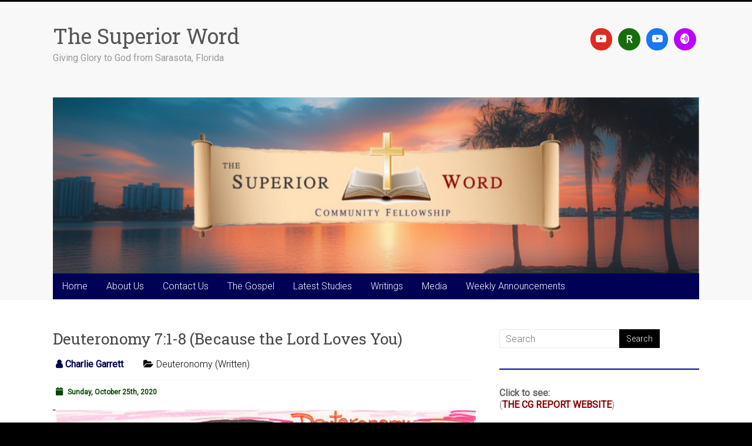

--- FILE ---
content_type: text/html; charset=UTF-8
request_url: https://superiorword.org/deuteronomy-7-1-8-because-the-lord-loves-you/
body_size: 27410
content:
<!DOCTYPE html>
<html lang="en-US">
<head>
<meta charset="UTF-8" />
<meta name="viewport" content="width=device-width, initial-scale=1">
<link rel="profile" href="https://gmpg.org/xfn/11" />
<title>Deuteronomy 7:1-8 (Because the Lord Loves You) &#8211; The Superior Word</title>
<meta name='robots' content='max-image-preview:large' />
<link rel='dns-prefetch' href='//fonts.googleapis.com' />
<link rel="alternate" type="application/rss+xml" title="The Superior Word &raquo; Feed" href="https://superiorword.org/feed/" />
<link rel="alternate" title="oEmbed (JSON)" type="application/json+oembed" href="https://superiorword.org/wp-json/oembed/1.0/embed?url=https%3A%2F%2Fsuperiorword.org%2Fdeuteronomy-7-1-8-because-the-lord-loves-you%2F" />
<link rel="alternate" title="oEmbed (XML)" type="text/xml+oembed" href="https://superiorword.org/wp-json/oembed/1.0/embed?url=https%3A%2F%2Fsuperiorword.org%2Fdeuteronomy-7-1-8-because-the-lord-loves-you%2F&#038;format=xml" />
<style id='wp-img-auto-sizes-contain-inline-css' type='text/css'>
img:is([sizes=auto i],[sizes^="auto," i]){contain-intrinsic-size:3000px 1500px}
/*# sourceURL=wp-img-auto-sizes-contain-inline-css */
</style>
<style id='wp-emoji-styles-inline-css' type='text/css'>

	img.wp-smiley, img.emoji {
		display: inline !important;
		border: none !important;
		box-shadow: none !important;
		height: 1em !important;
		width: 1em !important;
		margin: 0 0.07em !important;
		vertical-align: -0.1em !important;
		background: none !important;
		padding: 0 !important;
	}
/*# sourceURL=wp-emoji-styles-inline-css */
</style>
<link rel='stylesheet' id='dashicons-css' href='https://superiorword.org/wp-includes/css/dashicons.min.css?ver=6.9' type='text/css' media='all' />
<link rel='stylesheet' id='wpzoom-social-icons-academicons-css' href='https://superiorword.org/wp-content/plugins/social-icons-widget-by-wpzoom/assets/css/academicons.min.css?ver=1768516437' type='text/css' media='all' />
<link rel='stylesheet' id='wpzoom-social-icons-socicon-css' href='https://superiorword.org/wp-content/plugins/social-icons-widget-by-wpzoom/assets/css/wpzoom-socicon.css?ver=1768516437' type='text/css' media='all' />
<link rel='stylesheet' id='wpzoom-social-icons-font-awesome-5-css' href='https://superiorword.org/wp-content/plugins/social-icons-widget-by-wpzoom/assets/css/font-awesome-5.min.css?ver=1768516437' type='text/css' media='all' />
<link rel='stylesheet' id='wpzoom-social-icons-genericons-css' href='https://superiorword.org/wp-content/plugins/social-icons-widget-by-wpzoom/assets/css/genericons.css?ver=1768516437' type='text/css' media='all' />
<link rel='stylesheet' id='accelerate_style-css' href='https://superiorword.org/wp-content/themes/accelerate/style.css?ver=6.9' type='text/css' media='all' />
<link rel='stylesheet' id='accelerate_googlefonts-css' href='//fonts.googleapis.com/css?family=Roboto%3A400%2C300%2C100%7CRoboto+Slab%3A700%2C400&#038;display=swap&#038;ver=6.9' type='text/css' media='all' />
<link rel='stylesheet' id='font-awesome-4-css' href='https://superiorword.org/wp-content/themes/accelerate/fontawesome/css/v4-shims.min.css?ver=4.7.0' type='text/css' media='all' />
<link rel='stylesheet' id='font-awesome-all-css' href='https://superiorword.org/wp-content/themes/accelerate/fontawesome/css/all.min.css?ver=6.7.2' type='text/css' media='all' />
<link rel='stylesheet' id='font-awesome-solid-css' href='https://superiorword.org/wp-content/themes/accelerate/fontawesome/css/solid.min.css?ver=6.7.2' type='text/css' media='all' />
<link rel='stylesheet' id='font-awesome-regular-css' href='https://superiorword.org/wp-content/themes/accelerate/fontawesome/css/regular.min.css?ver=6.7.2' type='text/css' media='all' />
<link rel='stylesheet' id='font-awesome-brands-css' href='https://superiorword.org/wp-content/themes/accelerate/fontawesome/css/brands.min.css?ver=6.7.2' type='text/css' media='all' />
<link rel='stylesheet' id='wpzoom-social-icons-font-awesome-3-css' href='https://superiorword.org/wp-content/plugins/social-icons-widget-by-wpzoom/assets/css/font-awesome-3.min.css?ver=1768516437' type='text/css' media='all' />
<link rel='stylesheet' id='wpzoom-social-icons-styles-css' href='https://superiorword.org/wp-content/plugins/social-icons-widget-by-wpzoom/assets/css/wpzoom-social-icons-styles.css?ver=1768516437' type='text/css' media='all' />
<link rel='preload' as='font'  id='wpzoom-social-icons-font-academicons-woff2-css' href='https://superiorword.org/wp-content/plugins/social-icons-widget-by-wpzoom/assets/font/academicons.woff2?v=1.9.2'  type='font/woff2' crossorigin />
<link rel='preload' as='font'  id='wpzoom-social-icons-font-fontawesome-3-woff2-css' href='https://superiorword.org/wp-content/plugins/social-icons-widget-by-wpzoom/assets/font/fontawesome-webfont.woff2?v=4.7.0'  type='font/woff2' crossorigin />
<link rel='preload' as='font'  id='wpzoom-social-icons-font-fontawesome-5-brands-woff2-css' href='https://superiorword.org/wp-content/plugins/social-icons-widget-by-wpzoom/assets/font/fa-brands-400.woff2'  type='font/woff2' crossorigin />
<link rel='preload' as='font'  id='wpzoom-social-icons-font-fontawesome-5-regular-woff2-css' href='https://superiorword.org/wp-content/plugins/social-icons-widget-by-wpzoom/assets/font/fa-regular-400.woff2'  type='font/woff2' crossorigin />
<link rel='preload' as='font'  id='wpzoom-social-icons-font-fontawesome-5-solid-woff2-css' href='https://superiorword.org/wp-content/plugins/social-icons-widget-by-wpzoom/assets/font/fa-solid-900.woff2'  type='font/woff2' crossorigin />
<link rel='preload' as='font'  id='wpzoom-social-icons-font-genericons-woff-css' href='https://superiorword.org/wp-content/plugins/social-icons-widget-by-wpzoom/assets/font/Genericons.woff'  type='font/woff' crossorigin />
<link rel='preload' as='font'  id='wpzoom-social-icons-font-socicon-woff2-css' href='https://superiorword.org/wp-content/plugins/social-icons-widget-by-wpzoom/assets/font/socicon.woff2?v=4.5.4'  type='font/woff2' crossorigin />
<script type="text/javascript" src="https://superiorword.org/wp-includes/js/jquery/jquery.min.js?ver=3.7.1" id="jquery-core-js"></script>
<script type="text/javascript" src="https://superiorword.org/wp-includes/js/jquery/jquery-migrate.min.js?ver=3.4.1" id="jquery-migrate-js"></script>
<script type="text/javascript" src="https://superiorword.org/wp-content/themes/accelerate/js/accelerate-custom.js?ver=6.9" id="accelerate-custom-js"></script>
<link rel="https://api.w.org/" href="https://superiorword.org/wp-json/" /><link rel="alternate" title="JSON" type="application/json" href="https://superiorword.org/wp-json/wp/v2/posts/20709" /><link rel="EditURI" type="application/rsd+xml" title="RSD" href="https://superiorword.org/xmlrpc.php?rsd" />
<link rel="canonical" href="https://superiorword.org/deuteronomy-7-1-8-because-the-lord-loves-you/" />
<link rel='shortlink' href='https://superiorword.org/?p=20709' />
<style type="text/css" id="custom-background-css">
body.custom-background { background-color: #000000; }
</style>
	<link rel="icon" href="https://superiorword.org/wp-content/uploads/2016/03/cropped-Superior-Word-Logo-32x32.png" sizes="32x32" />
<link rel="icon" href="https://superiorword.org/wp-content/uploads/2016/03/cropped-Superior-Word-Logo-192x192.png" sizes="192x192" />
<link rel="apple-touch-icon" href="https://superiorword.org/wp-content/uploads/2016/03/cropped-Superior-Word-Logo-180x180.png" />
<meta name="msapplication-TileImage" content="https://superiorword.org/wp-content/uploads/2016/03/cropped-Superior-Word-Logo-270x270.png" />
		<style type="text/css"> .accelerate-button,blockquote,button,input[type=button],input[type=reset],input[type=submit]{background-color:#000000}a{color:#000000}#page{border-top:3px solid #000000}#site-title a:hover{color:#000000}#search-form span,.main-navigation a:hover,.main-navigation ul li ul li a:hover,.main-navigation ul li ul li:hover>a,.main-navigation ul li.current-menu-ancestor a,.main-navigation ul li.current-menu-item a,.main-navigation ul li.current-menu-item ul li a:hover,.main-navigation ul li.current_page_ancestor a,.main-navigation ul li.current_page_item a,.main-navigation ul li:hover>a,.main-small-navigation li:hover > a{background-color:#000000}.site-header .menu-toggle:before{color:#000000}.main-small-navigation li:hover{background-color:#000000}.main-small-navigation ul>.current-menu-item,.main-small-navigation ul>.current_page_item{background:#000000}.footer-menu a:hover,.footer-menu ul li.current-menu-ancestor a,.footer-menu ul li.current-menu-item a,.footer-menu ul li.current_page_ancestor a,.footer-menu ul li.current_page_item a,.footer-menu ul li:hover>a{color:#000000}#featured-slider .slider-read-more-button,.slider-title-head .entry-title a{background-color:#000000}a.slide-prev,a.slide-next,.slider-title-head .entry-title a{background-color:#000000}#controllers a.active,#controllers a:hover{background-color:#000000;color:#000000}.format-link .entry-content a{background-color:#000000}#secondary .widget_featured_single_post h3.widget-title a:hover,.widget_image_service_block .entry-title a:hover{color:#000000}.pagination span{background-color:#000000}.pagination a span:hover{color:#000000;border-color:#000000}#content .comments-area a.comment-edit-link:hover,#content .comments-area a.comment-permalink:hover,#content .comments-area article header cite a:hover,.comments-area .comment-author-link a:hover{color:#000000}.comments-area .comment-author-link span{background-color:#000000}#wp-calendar #today,.comment .comment-reply-link:hover,.nav-next a,.nav-previous a{color:#000000}.widget-title span{border-bottom:2px solid #000000}#secondary h3 span:before,.footer-widgets-area h3 span:before{color:#000000}#secondary .accelerate_tagcloud_widget a:hover,.footer-widgets-area .accelerate_tagcloud_widget a:hover{background-color:#000000}.footer-widgets-area a:hover{color:#000000}.footer-socket-wrapper{border-top:3px solid #000000}.footer-socket-wrapper .copyright a:hover{color:#000000}a#scroll-up{background-color:#000000}.entry-meta .byline i,.entry-meta .cat-links i,.entry-meta a,.post .entry-title a:hover{color:#000000}.entry-meta .post-format i{background-color:#000000}.entry-meta .comments-link a:hover,.entry-meta .edit-link a:hover,.entry-meta .posted-on a:hover,.main-navigation li.menu-item-has-children:hover,.entry-meta .tag-links a:hover{color:#000000}.more-link span,.read-more{background-color:#000000}.woocommerce #respond input#submit, .woocommerce a.button, .woocommerce button.button, .woocommerce input.button, .woocommerce #respond input#submit.alt, .woocommerce a.button.alt, .woocommerce button.button.alt, .woocommerce input.button.alt,.woocommerce span.onsale {background-color: #000000;}.woocommerce ul.products li.product .price .amount,.entry-summary .price .amount,.woocommerce .woocommerce-message::before{color: #000000;},.woocommerce .woocommerce-message { border-top-color: #000000;}</style>
				<style type="text/css" id="wp-custom-css">
			p{
font-weight: 500 !important;	
}

a.frontpagewritingslink,
p a{
color: #500;
text-decoration: underline;	
}

a.frontpagewritingslink:hover,
p a:hover{
color: #700;
text-decoration: none !important;	
}


/* -- Top Menu CSS: start -- */

#site-navigation{
background: #005;  
}

.menu-the-main-menu-container ul li,
.menu-the-main-menu-container ul li.active{
background: #005 !important;  
}

.menu-the-main-menu-container ul > li.inactive{
background: #005; 
}

.menu-the-main-menu-container ul li a,
.menu-the-main-menu-container ul ul li a{
font-size:16px;	
background: #005 !important;  
color: white !important;
}

.menu-the-main-menu-container ul li a:hover{
background: #a00 !important; 
}

.menu-the-main-menu-container ul li.inactive > a:hover,
.menu-the-main-menu-container ul ul li.inactive > a:hover{
cursor: default !important;  
background: #005 !important;
}

/* -- Top Menu CSS: end -- */


/* -- Page CSS: start -- */

.comment-content,
.entry-content{
color: black;
}


h1.page-title{
display:none; 
}

/* gets rid of title on home page only  */
body.home h2.entry-title{
display:none;
}

/* gets rid of unwanted meta links  */

span.comments-link,
span.edit-link{
display: none;
}


div#comments{
display: none;  
}

/* start: span.posted-on etc */

span.byline span.author a.url,
span.byline span.author i.fa-user{
font-weight: 600;
color: #005;
}

span.posted-on a i.fa-calendar-o,
span.posted-on a time{
font-weight: 600;	
color: #040;
}

span.posted-on a:hover i.fa-calendar-o,
span.posted-on a:hover time{
text-decoration: underline;
}

/* end: span.posted-on etc */

/* begin: separator between posts on archives */


body.archive article{
border-bottom: 2px solid black;
margin-bottom: 20px;	
}

/* end: separator between posts on archives */

/* -- Page CSS: end -- */		</style>
		<style id='wp-block-paragraph-inline-css' type='text/css'>
.is-small-text{font-size:.875em}.is-regular-text{font-size:1em}.is-large-text{font-size:2.25em}.is-larger-text{font-size:3em}.has-drop-cap:not(:focus):first-letter{float:left;font-size:8.4em;font-style:normal;font-weight:100;line-height:.68;margin:.05em .1em 0 0;text-transform:uppercase}body.rtl .has-drop-cap:not(:focus):first-letter{float:none;margin-left:.1em}p.has-drop-cap.has-background{overflow:hidden}:root :where(p.has-background){padding:1.25em 2.375em}:where(p.has-text-color:not(.has-link-color)) a{color:inherit}p.has-text-align-left[style*="writing-mode:vertical-lr"],p.has-text-align-right[style*="writing-mode:vertical-rl"]{rotate:180deg}
/*# sourceURL=https://superiorword.org/wp-includes/blocks/paragraph/style.min.css */
</style>
<link rel='stylesheet' id='wpzoom-social-icons-block-style-css' href='https://superiorword.org/wp-content/plugins/social-icons-widget-by-wpzoom/block/dist/style-wpzoom-social-icons.css?ver=4.5.4' type='text/css' media='all' />
</head>

<body class="wp-singular post-template-default single single-post postid-20709 single-format-standard custom-background wp-embed-responsive wp-theme-accelerate  better-responsive-menu wide">


<div id="page" class="hfeed site">
	<a class="skip-link screen-reader-text" href="#main">Skip to content</a>

		<header id="masthead" class="site-header clearfix">

		<div id="header-text-nav-container" class="clearfix">

			
			<div class="inner-wrap">

				<div id="header-text-nav-wrap" class="clearfix">
					<div id="header-left-section">
												<div id="header-text" class="">
														<h3 id="site-title">
									<a href="https://superiorword.org/" title="The Superior Word" rel="home">The Superior Word</a>
								</h3>
															<p id="site-description">Giving Glory to God from Sarasota, Florida</p>
													</div><!-- #header-text -->
					</div><!-- #header-left-section -->
					<div id="header-right-section">
												<div id="header-right-sidebar" class="clearfix">
						<aside id="block-2" class="widget widget_block">
<div class="wp-block-wpzoom-blocks-social-icons is-style-with-canvas-round" style="--wpz-social-icons-block-item-font-size:18px;--wpz-social-icons-block-item-padding-horizontal:8px;--wpz-social-icons-block-item-padding-vertical:8px;--wpz-social-icons-block-item-margin-horizontal:5px;--wpz-social-icons-block-item-margin-vertical:5px;--wpz-social-icons-block-item-border-radius:50px;--wpz-social-icons-block-label-font-size:20px;--wpz-social-icons-block-label-color:inherit;--wpz-social-icons-block-label-color-hover:inherit"><a href="https://www.youtube.com/channel/UC41M8ZcIBLvEH_O3O6qMUAg" class="social-icon-link" target="_blank" rel="noopener noreferrer" style="--wpz-social-icons-block-item-color:#e02a20;--wpz-social-icons-block-item-color-hover:#30ff30"><span class="social-icon socicon socicon-youtube"></span></a><a href="https://rumble.com/TheSuperiorWord" class="social-icon-link" target="_blank" rel="noopener noreferrer" style="--wpz-social-icons-block-item-color:#166d0e;--wpz-social-icons-block-item-color-hover:#30ff30"><span class="social-icon academicons academicons-researcherid"></span></a><a href="https://www.youtube.com/channel/UCB2SaOLEhpM9Vu_5J4yRBzA" class="social-icon-link" target="_blank" rel="noopener noreferrer" style="--wpz-social-icons-block-item-color:#1877F2;--wpz-social-icons-block-item-color-hover:#30ff30"><span class="social-icon socicon socicon-youtube"></span></a><a href="https://www.sermonaudio.com/broadcasters/thesuperiorword/" class="social-icon-link" target="_blank" rel="noopener noreferrer" style="--wpz-social-icons-block-item-color:#bb00ff;--wpz-social-icons-block-item-color-hover:#30ff30"><span class="social-icon socicon socicon-anchor"></span></a></div>
</aside>						</div>
									    	</div><!-- #header-right-section -->

			   </div><!-- #header-text-nav-wrap -->

			</div><!-- .inner-wrap -->

			<div id="wp-custom-header" class="wp-custom-header"><div class="header-image-wrap"><div class="inner-wrap"><img src="https://superiorword.org/wp-content/uploads/2025/03/Untitled-Design-1100x300-5.png" class="header-image" width="1100" height="300" alt="The Superior Word"></div></div></div>
			<nav id="site-navigation" class="main-navigation inner-wrap clearfix" role="navigation">
				<h3 class="menu-toggle">Menu</h3>
				<div class="menu-the-main-menu-container"><ul id="menu-the-main-menu" class="menu"><li id="menu-item-167" class="menu-item menu-item-type-custom menu-item-object-custom menu-item-home menu-item-167"><a href="http://superiorword.org">Home</a></li>
<li id="menu-item-31273" class="inactive menu-item menu-item-type-custom menu-item-object-custom menu-item-has-children menu-item-31273"><a>About Us</a>
<ul class="sub-menu">
	<li id="menu-item-31208" class="menu-item menu-item-type-post_type menu-item-object-post menu-item-31208"><a href="https://superiorword.org/our-church/">Our Church</a></li>
	<li id="menu-item-28509" class="menu-item menu-item-type-post_type menu-item-object-page menu-item-28509"><a href="https://superiorword.org/missionaries/">Missionaries</a></li>
	<li id="menu-item-6717" class="menu-item menu-item-type-post_type menu-item-object-page menu-item-6717"><a href="https://superiorword.org/directions-and-times-open/">Directions and Times Open</a></li>
	<li id="menu-item-31244" class="menu-item menu-item-type-post_type menu-item-object-post menu-item-31244"><a href="https://superiorword.org/giving/">Giving</a></li>
</ul>
</li>
<li id="menu-item-6716" class="inactive menu-item menu-item-type-custom menu-item-object-custom menu-item-has-children menu-item-6716"><a href="#">Contact Us</a>
<ul class="sub-menu">
	<li id="menu-item-6708" class="menu-item menu-item-type-post_type menu-item-object-page menu-item-6708"><a href="https://superiorword.org/email-map/">Email</a></li>
</ul>
</li>
<li id="menu-item-10892" class="menu-item menu-item-type-post_type menu-item-object-page menu-item-10892"><a href="https://superiorword.org/the-gospel/">The Gospel</a></li>
<li id="menu-item-21750" class="inactive menu-item menu-item-type-custom menu-item-object-custom menu-item-has-children menu-item-21750"><a>Latest Studies</a>
<ul class="sub-menu">
	<li id="menu-item-31166" class="menu-item menu-item-type-custom menu-item-object-custom menu-item-31166"><a href="https://superiorword.org/current-sermon/">Sermon</a></li>
	<li id="menu-item-31173" class="menu-item menu-item-type-custom menu-item-object-custom menu-item-31173"><a href="https://superiorword.org/current-bible-study/">Bible Study</a></li>
	<li id="menu-item-31179" class="menu-item menu-item-type-custom menu-item-object-custom menu-item-31179"><a href="https://superiorword.org/current-cg-report/">CG Report</a></li>
</ul>
</li>
<li id="menu-item-2573" class="inactive menu-item menu-item-type-custom menu-item-object-custom menu-item-has-children menu-item-2573"><a href="#">Writings</a>
<ul class="sub-menu">
	<li id="menu-item-2605" class="menu-item menu-item-type-taxonomy menu-item-object-category menu-item-2605"><a href="https://superiorword.org/category/daily-writing/">Daily Writing</a></li>
	<li id="menu-item-19746" class="menu-item menu-item-type-taxonomy menu-item-object-category menu-item-19746"><a href="https://superiorword.org/category/recent-sermons-written/">Recent Sermons (Written)</a></li>
	<li id="menu-item-22244" class="menu-item menu-item-type-post_type menu-item-object-page menu-item-22244"><a href="https://superiorword.org/bible-commentaries-pdf/">Bible Commentaries – PDF</a></li>
	<li id="menu-item-31298" class="menu-item menu-item-type-post_type menu-item-object-page menu-item-31298"><a href="https://superiorword.org/writings-archives/">Archives (Written)</a></li>
	<li id="menu-item-14330" class="menu-item menu-item-type-post_type menu-item-object-page menu-item-14330"><a href="https://superiorword.org/dispensationalism-chart/">Dispensationalism Chart</a></li>
	<li id="menu-item-21594" class="menu-item menu-item-type-custom menu-item-object-custom menu-item-21594"><a href="http://superiorword.org/errors-in-the-king-james-version/">Errors in the KJV</a></li>
</ul>
</li>
<li id="menu-item-20168" class="inactive menu-item menu-item-type-custom menu-item-object-custom menu-item-has-children menu-item-20168"><a>Media</a>
<ul class="sub-menu">
	<li id="menu-item-31217" class="menu-item menu-item-type-custom menu-item-object-custom menu-item-31217"><a target="_blank" href="https://www.youtube.com/@SuperiorWord">YouTube Channel</a></li>
	<li id="menu-item-31219" class="menu-item menu-item-type-custom menu-item-object-custom menu-item-31219"><a target="_blank" href="https://rumble.com/c/TheSuperiorWord">Rumble Channel</a></li>
	<li id="menu-item-31221" class="menu-item menu-item-type-custom menu-item-object-custom menu-item-31221"><a target="_blank" href="https://beta.sermonaudio.com/broadcasters/thesuperiorword/">Sermon Audio</a></li>
	<li id="menu-item-31223" class="menu-item menu-item-type-custom menu-item-object-custom menu-item-31223"><a target="_blank" href="https://www.youtube.com/@biblebitesbythesuperiorword">Bible Bites Channel</a></li>
	<li id="menu-item-31225" class="menu-item menu-item-type-custom menu-item-object-custom menu-item-31225"><a target="_blank" href="https://rumble.com/playlists/LilHPNiEsoE">CG Report (Rumble)</a></li>
	<li id="menu-item-31227" class="menu-item menu-item-type-custom menu-item-object-custom menu-item-31227"><a target="_blank" href="https://beta.sermonaudio.com/series/142669">CG Report (Sermon Audio)</a></li>
	<li id="menu-item-31236" class="menu-item menu-item-type-custom menu-item-object-custom menu-item-31236"><a target="_blank" href="https://thecgreport.com/">CG Report News Articles</a></li>
	<li id="menu-item-31153" class="menu-item menu-item-type-post_type menu-item-object-post menu-item-31153"><a target="_blank" href="https://superiorword.org/podcasting/">Podcasts</a></li>
	<li id="menu-item-31229" class="menu-item menu-item-type-custom menu-item-object-custom menu-item-31229"><a target="_blank" href="https://www.facebook.com/irishpropheticart">Artwork of Douglas Kallerson</a></li>
	<li id="menu-item-31332" class="menu-item menu-item-type-custom menu-item-object-custom menu-item-31332"><a target="_blank" href="https://www.youtube.com/@SnR">S&#038;R in Israel</a></li>
	<li id="menu-item-31251" class="menu-item menu-item-type-custom menu-item-object-custom menu-item-31251"><a target="_blank" href="https://www.youtube.com/@SiestaCam/streams">Siesta Key Cam</a></li>
</ul>
</li>
<li id="menu-item-31375" class="menu-item menu-item-type-taxonomy menu-item-object-category menu-item-31375"><a href="https://superiorword.org/category/weekly-annoucements/">Weekly Announcements</a></li>
</ul></div>			</nav>
		</div><!-- #header-text-nav-container -->

		
		
	</header>
			<div id="main" class="clearfix">
		<div class="inner-wrap clearfix">


	<div id="primary">
		<div id="content" class="clearfix">

			
				
<article id="post-20709" class="post-20709 post type-post status-publish format-standard hentry category-deuteronomy-written">
	
	
	<header class="entry-header">
		<h1 class="entry-title">
			Deuteronomy 7:1-8 (Because the Lord Loves You)		</h1>
	</header>

	<div class="entry-meta">		<span class="byline"><span class="author vcard"><i class="fa fa-user"></i><a class="url fn n" href="https://superiorword.org/author/charlie/" title="Charlie Garrett">Charlie Garrett</a></span></span>
		<span class="cat-links"><i class="fa fa-folder-open"></i><a href="https://superiorword.org/category/deuteronomy-written/" rel="category tag">Deuteronomy (Written)</a></span>
		<span class="sep"><span class="post-format"><i class="fa "></i></span></span>

		<span class="posted-on"><a href="https://superiorword.org/deuteronomy-7-1-8-because-the-lord-loves-you/" title="10:15 am" rel="bookmark"><i class="fa fa-calendar-o"></i> <time class="entry-date published" datetime="2020-10-25T10:15:06-04:00">Sunday, October 25th, 2020</time><time class="updated" datetime="2025-03-22T11:41:12-04:00">Saturday, March 22nd, 2025</time></a></span></div>
	<div class="entry-content clearfix">
		<p style="text-align: center;"><img decoding="async" class="size-large wp-image-20724 aligncenter" src="http://superiorword.org/wp-content/uploads/2020/10/5-1-730x1024.jpg" alt="" width="720" height="1010" srcset="https://superiorword.org/wp-content/uploads/2020/10/5-1-730x1024.jpg 730w, https://superiorword.org/wp-content/uploads/2020/10/5-1-214x300.jpg 214w, https://superiorword.org/wp-content/uploads/2020/10/5-1-768x1077.jpg 768w, https://superiorword.org/wp-content/uploads/2020/10/5-1-1096x1536.jpg 1096w, https://superiorword.org/wp-content/uploads/2020/10/5-1.jpg 1296w" sizes="(max-width: 720px) 100vw, 720px" /></p>
<p style="text-align: center;"><span style="font-family: tahoma, arial, helvetica, sans-serif; font-size: 14pt;"><strong>Deuteronomy 7:1-8<br />
</strong><strong>Because the Lord Loves You</strong></span></p>
<p style="text-align: center;"><span style="font-family: tahoma, arial, helvetica, sans-serif; font-size: 14pt;">The day I typed this sermon started out, as always, with my morning Bible reading. A part of what I read was Deuteronomy 28. In that passage is the woeful reminder to Israel of what got them into the pickle they were in when exiled to Babylon, and then what got them into the pickle they have been in for the past two thousand years. Their troubles have been a self-inflicted wound.</span></p>
<p><span style="font-family: tahoma, arial, helvetica, sans-serif; font-size: 14pt;">Until they realize this, there will be no change for them. They project outward at the world over every infraction against them, and indeed many are unjustified. But none of the ills they face would come to pass if they had been obedient to the covenant that they agreed to.</span></p>
<p><span style="font-family: tahoma, arial, helvetica, sans-serif; font-size: 14pt;">As I will point out today, and continue to point out again and again, this covenant anticipates its own ending, and the introduction of a New Covenant.</span></p>
<p><span style="font-family: tahoma, arial, helvetica, sans-serif; font-size: 14pt;">In rejecting Christ, they were disobedient to the Mosaic Covenant, and they are outside of the New Covenant. Such is the state they have been in, and that they will continue to be in, until the day they – as a nation – call out to Him.</span></p>
<p><span style="font-family: tahoma, arial, helvetica, sans-serif; font-size: 14pt;">But, even in life under the Old Covenant, as is recorded in the Bible, God has used the misdeeds of Israel to bring glory to Himself. An example of this will be explained later when we hear about Rahab the harlot.</span></p>
<p><span style="font-family: tahoma, arial, helvetica, sans-serif; font-size: 14pt;">Something occurred in the account concerning her which is in violation of the word given by Moses today. That is a bad thing. However, the result of that bad thing led to good things. Even Israel under the law could figure that out from their writings.</span></p>
<p><span style="font-family: tahoma, arial, helvetica, sans-serif; font-size: 14pt;">And so, they could – perversely – say, “We brought glory to God through our misdeed. Therefore, what we do as a people – right or wrong – is an instrument to bring glory to the Lord.&#8221; Sounds unreasonable, doesn&#8217;t it?</span></p>
<p><span style="font-family: tahoma, arial, helvetica, sans-serif; font-size: 14pt;"><strong>Text Verse</strong>: “For if the truth of God has increased through my lie to His glory, why am I also still judged as a sinner? <strong><sup>8 </sup></strong>And <em>why</em> not <em>say,</em> “Let us do evil that good may come”?—as we are slanderously reported and as some affirm that we say. Their condemnation is just.” Romans 3:7, 8</span></p>
<p><span style="font-family: tahoma, arial, helvetica, sans-serif; font-size: 14pt;">Unfortunately, this is the attitude of many in Israel, and that attitude continues in the church today. Is it evil to violate Scripture? Are Paul’s words Scripture? When Paul says concerning theological matters that a woman is not to teach or have authority over a man, is that prescriptive or descriptive? Is it optional or mandatory?</span></p>
<p><span style="font-family: tahoma, arial, helvetica, sans-serif; font-size: 14pt;">But many females have become pastors. Some have great insights, lead people to Christ, and run what would otherwise be considered important ministries. And yet, it is exactly what Paul argues against in our text verse – “Let us do evil that good may come.” The end cannot justify the means, and God cannot reward open disobedience to His word.</span></p>
<p><span style="font-family: tahoma, arial, helvetica, sans-serif; font-size: 14pt;">We will learn about that today. We will also learn a lot more. So buckle your seat, and put on your helmet. There is a lot to learn and it will come at you quickly. Great things are to be found in His superior word. And so, let us turn to that precious word once again and… May God speak to us through His word today and may His glorious name ever be praised.</span></p>
<p><strong style="font-family: tahoma, arial, helvetica, sans-serif; font-size: 14pt;">I. Make No Covenant with Them (Verses 1-5)</strong></p>
<p><span style="font-family: tahoma, arial, helvetica, sans-serif; font-size: 14pt;">Moses had given a brief review of some of Israel’s history in Chapters 1-3, highlighting events from leaving Sinai until the spot where they now sat, across the Jordan from Canaan.</span></p>
<p><span style="font-family: tahoma, arial, helvetica, sans-serif; font-size: 14pt;">In Chapter 4, there was a bit more review, but the chapter focused on idolatry and being sure to obey the commands of the Lord, forsaking any such idolatry. At the end of that chapter, the defeat of Sihon and Og was again repeated, even though it had been reviewed in Chapters 2 and 3. They and their people were exterminated, and that was the expectation west of Jordan as well.</span></p>
<p><span style="font-family: tahoma, arial, helvetica, sans-serif; font-size: 14pt;">Chapter 5 again commanded obedience as the Ten Commandments were repeated. They also warned against idolatry as well as the other major points of the law, focusing on love for the Lord and love for one’s neighbor.</span></p>
<p><span style="font-family: tahoma, arial, helvetica, sans-serif; font-size: 14pt;">Chapter 6 continued to stress love for the Lord and holding fast to Him in obedience. At the end of Chapter 6, Moses explained that the meaning of all of these testimonies, statutes, and judgments was based on the Lord having delivered Israel from Egypt, from the house of bondage.</span></p>
<p><span style="font-family: tahoma, arial, helvetica, sans-serif; font-size: 14pt;">It was a land of idolatry and bondage, but they were brought out from that in order that He might bring them into their own land. One can see that Chapter 6 expanded upon the first command –</span></p>
<p><span style="font-family: tahoma, arial, helvetica, sans-serif; font-size: 14pt;">“I <em>am</em> the Lord your God who brought you out of the land of Egypt, out of the house of bondage.</span><br />
<span style="font-family: tahoma, arial, helvetica, sans-serif; font-size: 14pt;"><strong><sup>7 </sup></strong>‘You shall have no other gods before Me.’” Deuteronomy 5:6, 7</span></p>
<p><span style="font-family: tahoma, arial, helvetica, sans-serif; font-size: 14pt;">Understanding this progression of thought, Moses now opens Chapter 7 saying –</span></p>
<p><span style="font-family: tahoma, arial, helvetica, sans-serif; font-size: 14pt;"><u>“When the Lord your God brings you into the land which you go to possess,</u></span></p>
<p><span style="font-family: tahoma, arial, helvetica, sans-serif; font-size: 14pt;">The purpose of bringing them out is so that He might bring them in. They were held in a land they did not possess; they were being given a land of their own to possess. In this, there were certain obligations that needed to be performed to keep them from violating the very commands that have been so heavily stressed.</span></p>
<p><span style="font-family: tahoma, arial, helvetica, sans-serif; font-size: 14pt;">One of those commands was to dispossess the inhabitants of Canaan. Moses says that it will be the same Lord who brought them out who will now accomplish that task&#8230;</span></p>
<p><span style="font-family: tahoma, arial, helvetica, sans-serif; font-size: 14pt;"><strong><u><sup>1 (con’t) </sup></u></strong><u>and has cast out many nations before you,</u></span></p>
<p><span style="font-family: tahoma, arial, helvetica, sans-serif; font-size: 14pt;">Here, Moses uses a rather rare word, <em>nashal</em> – to slip off, draw off, or clear away. It has only been used so far in Exodus 3:5 –</span></p>
<p><span style="font-family: tahoma, arial, helvetica, sans-serif; font-size: 14pt;">“Do not draw near this place. <strong>Take</strong> your sandals <strong>off</strong> your feet, for the place where you stand <em>is</em> holy ground.” Exodus 3:5</span></p>
<p><span style="font-family: tahoma, arial, helvetica, sans-serif; font-size: 14pt;">Moses promises that the Lord will be the one to draw the people off of the land, just as a person draws of his shoe. Those who will be ejected are&#8230;</span></p>
<p><span style="font-family: tahoma, arial, helvetica, sans-serif; font-size: 14pt;"><strong><u><sup>1 (con’t) </sup></u></strong><u>the Hittites</u></span></p>
<p><span style="font-family: tahoma, arial, helvetica, sans-serif; font-size: 14pt;"><em>ha’khiti</em> – “the Hittite.” It should be noted now that all seven of the named people groups are in the singular, not the plural. Hittite means, Terrible or Fearsome. They were introduced into the Bible in Genesis 15. They are referred to throughout the Old Testament writings, and the name will last be seen in Ezekiel 16:45 when speaking of Jerusalem –</span></p>
<p><span style="font-family: tahoma, arial, helvetica, sans-serif; font-size: 14pt;">“You <em>are</em> your mother’s daughter, loathing husband and children; and you <em>are</em> the sister of your sisters, who loathed their husbands and children; your mother <em>was</em> a Hittite and your father an Amorite.”</span></p>
<p><span style="font-family: tahoma, arial, helvetica, sans-serif; font-size: 14pt;"><strong><u><sup>1 (con’t) </sup></u></strong><u>and the Girgashites</u></span></p>
<p><span style="font-family: tahoma, arial, helvetica, sans-serif; font-size: 14pt;"><em>v’ha’girgashi</em> – “and the Girgashite.” The exact meaning of the name is unknown. It may mean, “Dweller in a Clayey Soil.” They are sparsely noted between Genesis 10:16 and Nehemiah 9:8.</span></p>
<p><span style="font-family: tahoma, arial, helvetica, sans-serif; font-size: 14pt;"><strong><u><sup>1 (con’t) </sup></u></strong><u>and the Amorites</u></span></p>
<p><span style="font-family: tahoma, arial, helvetica, sans-serif; font-size: 14pt;"><em>v’ha’emori</em> – “and the Amorite.” The name means, “Spoken Of” and thus, “Renowned.” They are noted many times throughout the Old Testament, from Genesis 10:16 until Amos 2:10. They are, at times, used as a catchall name to describe the inhabitants of the land of Canaan. The same is true with&#8230;</span></p>
<p><span style="font-family: tahoma, arial, helvetica, sans-serif; font-size: 14pt;"><strong><u><sup>1 (con’t) </sup></u></strong><u>and the Canaanites</u></span></p>
<p><span style="font-family: tahoma, arial, helvetica, sans-serif; font-size: 14pt;"><em>v’ha’kenaani</em> – “and the Canaanite.” The name Canaanite may mean Merchant or Servant. The latter is more likely. They were cursed by Noah as the lowest of slaves, and they also picture those who bring others into slavery.</span></p>
<p><span style="font-family: tahoma, arial, helvetica, sans-serif; font-size: 14pt;">Canaan was the firstborn of Ham, and his name identifies with the land and people groups in the land. The name is mentioned throughout the Old Testament and even into the New, beginning in Genesis 9:18 and seen last in Acts 13:19.</span></p>
<p><span style="font-family: tahoma, arial, helvetica, sans-serif; font-size: 14pt;"><strong><u><sup>1 (con’t) </sup></u></strong><u>and the Perizzites</u></span></p>
<p><span style="font-family: tahoma, arial, helvetica, sans-serif; font-size: 14pt;"><em>v’ha’perizi</em> – “And the Perizzite.” The name means Villagers, or Dwellers in the Open Country. They are seen mostly in the Books of Moses and the writings of the Old Testament from Genesis 13:7 until Nehemiah 9:8.</span></p>
<p><span style="font-family: tahoma, arial, helvetica, sans-serif; font-size: 14pt;"><strong><u><sup>1 (con’t) </sup></u></strong><u>and the Hivites</u></span></p>
<p><span style="font-family: tahoma, arial, helvetica, sans-serif; font-size: 14pt;"><em>v’ha’khivi</em> – “And the Hivite.” Hivite might mean “Tent Villagers.” They are also seen in the Books of Moses and the writings from Genesis 10:17 until 2 Chronicles 8:7.</span></p>
<p><span style="font-family: tahoma, arial, helvetica, sans-serif; font-size: 14pt;"><strong><u><sup>1 (con’t) </sup></u></strong><u>and the Jebusites,</u></span></p>
<p><span style="font-family: tahoma, arial, helvetica, sans-serif; font-size: 14pt;"><em>v’ha’yebusi</em> – “And the Jebusite.” The name means “Treading Down” or “Trodden Underfoot.” They are found mostly in Moses and the writings, but Zechariah mentions them also, going from Genesis 10:16 until Zechariah 9:7. It was the Jebusites who held the main body of Jerusalem until the time of King David. Of these people groups, Moses says they are&#8230;</span></p>
<p><span style="font-family: tahoma, arial, helvetica, sans-serif; font-size: 14pt;"><strong><u><sup>1 (con’t) </sup></u></strong><u>seven nations greater and mightier than you,</u></span></p>
<p><span style="font-family: tahoma, arial, helvetica, sans-serif; font-size: 14pt;">It should be noted that ten people groups were mentioned as possessing the land in Genesis 15:18-20. That was when the Lord promised the land to Abraham. At times, even in Deuteronomy, the names of the people groups will vary from this list now. For example, Deuteronomy 20 will say –</span></p>
<p><span style="font-family: tahoma, arial, helvetica, sans-serif; font-size: 14pt;">“But of the cities of these peoples which the Lord your God gives you <em>as</em> an inheritance, you shall let nothing that breathes remain alive, <strong><sup>17 </sup></strong>but you shall utterly destroy them: the Hittite and the Amorite and the Canaanite and the Perizzite and the Hivite and the Jebusite, just as the Lord your God has commanded you, <strong><sup>18 </sup></strong>lest they teach you to do according to all their abominations which they have done for their gods, and you sin against the Lord your God.” Deuteronomy 20:16-18</span></p>
<p><span style="font-family: tahoma, arial, helvetica, sans-serif; font-size: 14pt;">There, only six groups are named. The Girgashite is left out. Therefore, the list is to be taken as a general list speaking of all of the inhabitants, even if not all are named at all times. The words of Moses, “seven nations greater and mightier than you,” are certainly intended to mean that each, by itself, is mightier and greater. Despite this, Moses continues&#8230;</span></p>
<p><span style="font-family: tahoma, arial, helvetica, sans-serif; font-size: 14pt;"><strong><u><sup>2 </sup></u></strong><u>and when the Lord your God delivers them over to you,</u></span></p>
<p><span style="font-family: tahoma, arial, helvetica, sans-serif; font-size: 14pt;">Here it is clearly stated by Moses that the Lord will, in fact, deliver the inhabitants to them. This is an important statement because the Lord’s deliverance of the peoples precedes the destruction of them. Because the Lord is God, this cannot be considered either indiscriminate or unsanctioned killing.</span></p>
<p><span style="font-family: tahoma, arial, helvetica, sans-serif; font-size: 14pt;">And more, because He will deliver them, there is no excuse for any to survive. This is especially so concerning the next words. The Lord will deliver them, and they must then take action&#8230;</span></p>
<p><span style="font-family: tahoma, arial, helvetica, sans-serif; font-size: 14pt;"><strong><u><sup>2 (con’t) </sup></u></strong><u>you shall conquer them <em>and</em> utterly destroy them.</u></span></p>
<p><span style="font-family: tahoma, arial, helvetica, sans-serif; font-size: 14pt;"><em>v’hikitam hakharem takhrim</em> – “and you shall strike them and accursing them, you shall make them accursed.” The word is <em>kharam</em>, and it signifies to devote to destruction as an offering to God. When <em>kharam</em> is pronounced, whatever the Lord included as <em>kharam</em> was to be utterly destroyed.</span></p>
<p><span style="font-family: tahoma, arial, helvetica, sans-serif; font-size: 14pt;">For example, Jericho was to be completely destroyed. All people, all possessions, all animals – everything. The only thing to be spared is noted in Joshua 6, saying, “But all the silver and gold, and vessels of bronze and iron, <em>are</em> consecrated to the Lord; they shall come into the treasury of the Lord.”</span></p>
<p><span style="font-family: tahoma, arial, helvetica, sans-serif; font-size: 14pt;">At times, the animals might be spared. Or maybe the people were to be killed but the city could be inhabited. It was the Lord’s decision and whatever level of <em>kharam</em> was determined, it had to be accomplished to the last thread or stone.</span></p>
<p><span style="font-family: tahoma, arial, helvetica, sans-serif; font-size: 14pt;">In case of the inhabitants of Canaan, all were to be completely exterminated. None were to survive. As it next says&#8230;</span></p>
<p><span style="font-family: tahoma, arial, helvetica, sans-serif; font-size: 14pt;"><strong><u><sup>2 (con’t) </sup></u></strong><u>You shall make no covenant with them nor show mercy to them.</u></span></p>
<p><span style="font-family: tahoma, arial, helvetica, sans-serif; font-size: 14pt;">The command is given and thus it is a point of law. The words say, “You shall not cut with them a covenant.” The idea surely extends to treaties or making alliances. The reason is obvious. They were to be exterminated in order to prevent taking up their idolatrous practices. Thus, making a covenant with them would preclude this.</span></p>
<p><span style="font-family: tahoma, arial, helvetica, sans-serif; font-size: 14pt;">In having a covenant with them, the land would not be a solely Israelite possession. There would be the constant warring over whose land it was, what rights did the inhabitants have, and so on.</span></p>
<p><span style="font-family: tahoma, arial, helvetica, sans-serif; font-size: 14pt;">Israel was to move in, dispossess the inhabitants, and thus be the sole possessors of the land – unhindered by the idolatry which would be sure to arise without these mandates being fulfilled.</span></p>
<p><span style="font-family: tahoma, arial, helvetica, sans-serif; font-size: 14pt;">One would think that not cutting a covenant would even extend to swearing an oath of protection for someone who sides with Israel. The Lord said to destroy all, and there is no caveat presented to make exceptions.</span></p>
<p><span style="font-family: tahoma, arial, helvetica, sans-serif; font-size: 14pt;">As this is so, it would be logical to assume that the <em>shevua</em> or oath sworn to Rahab the harlot to spare her and her family would fall under this. Either way, it is absolutely certain it extends to the treaty that Joshua made with the Gibeonites.</span></p>
<p><span style="font-family: tahoma, arial, helvetica, sans-serif; font-size: 14pt;">They were a clan under the Hivites mentioned in verse 1 who came in through deception. Joshua, without checking with the Lord, made peace with them and cut a covenant with them (it is the same words as are used in this verse now). Thus, the law was violated in their actions.</span></p>
<p><span style="font-family: tahoma, arial, helvetica, sans-serif; font-size: 14pt;">Despite this, we see later that Rahab came into the line of David, and thus into the line of Christ. The Gibeonites are seen still among Israel, even after the exile in the book of Nehemiah, helping to repair the wall and governor’s residence in Jerusalem.</span></p>
<p><span style="font-family: tahoma, arial, helvetica, sans-serif; font-size: 14pt;">The failings of Israel are still used for good purposes by the Lord, demonstrating that His plan includes even the countless failings of His people. As we sit here today, that includes each of us. We fail, and yet the Lord works out a good end despite it. It is a marvelous lesson we can learn and cling to, knowing that He has it all figured out, even if we grieve over our own faithlessness or incompetence.</span></p>
<p><span style="font-family: tahoma, arial, helvetica, sans-serif; font-size: 14pt;"><strong><u><sup>3 </sup></u></strong><u>Nor shall you make marriages with them.</u></span></p>
<p><span style="font-family: tahoma, arial, helvetica, sans-serif; font-size: 14pt;">Of the previous verse, concerning utterly destroying the inhabitants, Joseph Benson (and others) says –</span></p>
<p><span style="font-family: tahoma, arial, helvetica, sans-serif; font-size: 14pt;">“That is, in case they continued obstinate in their idolatry, they were to be destroyed, as nations, or bodies politic. But if they forsook their idolatry, and became sincere proselytes to the true religion, they would then be proper objects of forgiveness, as being true penitents.” Joseph Benson</span></p>
<p><span style="font-family: tahoma, arial, helvetica, sans-serif; font-size: 14pt;">Now, of this verse concerning marriage, Joseph Benson says –</span></p>
<p><span style="font-family: tahoma, arial, helvetica, sans-serif; font-size: 14pt;">“From this prohibition it has been justly inferred that the Canaanites, as individuals, might be spared upon their repentance and reformation from idolatry. For on the supposition that nothing that breathed was to be saved alive, but that all were to be utterly destroyed, there could be no occasion for this injunction. What end could it answer to forbid all intermarriages with a people supposed not to exist?” Joseph Benson</span></p>
<p><span style="font-family: tahoma, arial, helvetica, sans-serif; font-size: 14pt;">It is hard to understand how scholars can insert into the text something which is not to be found. Moses says, “utterly destroy,” not “utterly destroy unless&#8230;” No exceptions were to be made.</span></p>
<p><span style="font-family: tahoma, arial, helvetica, sans-serif; font-size: 14pt;">The answer to Benson’s question is, “The people were set for destruction and yet Israel failed to carry through with the command. Thus, intermarriages were forbidden, even if those people still existed.” This is perfectly evident from examples such as Solomon, even more than four centuries later –</span></p>
<p><span style="font-family: tahoma, arial, helvetica, sans-serif; font-size: 14pt;">“But King Solomon loved many foreign women, as well as the daughter of Pharaoh: women of the Moabites, Ammonites, Edomites, Sidonians, <em>and </em>Hittites— <strong><sup>2 </sup></strong>from the nations of whom the Lord had said to the children of Israel, ‘You shall not intermarry with them, nor they with you. Surely they will turn away your hearts after their gods.’” 1 Kings 11:1, 2</span></p>
<p><span style="font-family: tahoma, arial, helvetica, sans-serif; font-size: 14pt;">The failure to be obedient to one command allowed for Solomon’s failure to be obedient to another one. Hittites are under the ban now mentioned in this passage.</span></p>
<p><span style="font-family: tahoma, arial, helvetica, sans-serif; font-size: 14pt;">The Bible, whether in the Old or the New Testament, is not a book of personal exceptions when convenient. It is the word of God, and it is to be accepted as such. The context is to be maintained, and when the context commands or forbids something in that context, it is to be adhered to.</span></p>
<p><span style="font-family: tahoma, arial, helvetica, sans-serif; font-size: 14pt;"><strong><u><sup>3 (con’t) </sup></u></strong><u>You shall not give your daughter to their son, nor take their daughter for your son.</u></span></p>
<p><span style="font-family: tahoma, arial, helvetica, sans-serif; font-size: 14pt;">The pronouns are singular – “to his son, nor take his daughter.” This is speaking of the inhabitant, whoever he may be.</span></p>
<p><span style="font-family: tahoma, arial, helvetica, sans-serif; font-size: 14pt;">Again, John Gill qualifies the words of verse 3, saying, “Unless they became proselytes&#8230;” There is no qualifier given by the Lord or by Moses. The point of the later exceptions is not to say that such exceptions are ok. It is to show that the Lord can still work through Israel’s disobedience for a good end.</span></p>
<p><span style="font-family: tahoma, arial, helvetica, sans-serif; font-size: 14pt;">This does not mean that we should think it is acceptable to marry a Muslim or a Buddhist, for example, knowing that God can use our disobedience for a good end. The New Testament shows that believers are to marry believers. Anything else than that is disobedience.</span></p>
<p><span style="font-family: tahoma, arial, helvetica, sans-serif; font-size: 14pt;">And yet, I personally know Christians who have disobeyed this precept and good has come out of it in the conversion of the spouse. The end, however, does not justify the means. There will be a loss of reward for the disobedience, and there will also be joy in heaven despite it.</span></p>
<p><span style="font-family: tahoma, arial, helvetica, sans-serif; font-size: 14pt;">This precept is what Paul spoke against in our Text Verse today, “Let us do evil that good may come.” Such is actually perverse thinking. The marvel of God, however, is that He can turn our perverse ways into a marvelous part of the beautiful tapestry He is weaving in the unfolding plan of redemption. For now, Moses explains his words, and in a rather exceptional way&#8230;</span></p>
<p><span style="font-family: tahoma, arial, helvetica, sans-serif; font-size: 14pt;"><strong><u><sup>4 </sup></u></strong><u>For they will turn your sons away from following Me,</u></span></p>
<p><span style="font-family: tahoma, arial, helvetica, sans-serif; font-size: 14pt;">Again, this needs correction. It says, “For he (singular) will turn away your son (singular) from following Me.” It is speaking of the foreigner, whoever he may be. However, the interesting part of the verse is that it is Moses who is speaking, and yet, he says, “from following Me.”</span></p>
<p><span style="font-family: tahoma, arial, helvetica, sans-serif; font-size: 14pt;">The two possibilities are that 1) he is referring to the body of law coming from him (aka the Law of Moses), or 2) he says “Me” as if the Lord is speaking in order to ensure that the words “he will turn” is not speaking of the Lord, but of the foreigner.</span></p>
<p><span style="font-family: tahoma, arial, helvetica, sans-serif; font-size: 14pt;">The second option is certainly what is being conveyed. Moses, speaking under inspiration, has transferred his words to be as if those spoken directly by the Lord in order to ensure clarity. It is in not following after the Lord that they will turn&#8230;</span></p>
<p><span style="font-family: tahoma, arial, helvetica, sans-serif; font-size: 14pt;"><strong><u><sup>4 (con’t) </sup></u></strong><u>to serve other gods;</u></span></p>
<p><span style="font-family: tahoma, arial, helvetica, sans-serif; font-size: 14pt;">This is the whole point of the passage so far, and as we saw, this passage continues in thought from the previous chapter, and that passage continues in thought from Chapter 5 where it said –</span></p>
<p><span style="font-family: tahoma, arial, helvetica, sans-serif; font-size: 14pt;">“I <em>am</em> the Lord your God who brought you out of the land of Egypt, out of the house of bondage.</span><br />
<span style="font-family: tahoma, arial, helvetica, sans-serif; font-size: 14pt;"><strong><sup>7 </sup></strong>‘You shall have no other gods before Me.’” Deuteronomy 5:6, 7</span></p>
<p><span style="font-family: tahoma, arial, helvetica, sans-serif; font-size: 14pt;">Intermarriage will result in turning away from the Lord. Turning away from the Lord will result in turning to serve other gods. Remember what we read about Solomon in the previous verse. What was the result of what he did? The very next verses say –</span></p>
<p><span style="font-family: tahoma, arial, helvetica, sans-serif; font-size: 14pt;">“And he had seven hundred wives, princesses, and three hundred concubines; and his wives turned away his heart. <strong><sup>4 </sup></strong>For it was so, when Solomon was old, that his wives turned his heart after other gods; and his heart was not loyal to the Lord his God, as <em>was</em> the heart of his father David. <strong><sup>5 </sup></strong>For Solomon went after Ashtoreth the goddess of the Sidonians, and after Milcom the abomination of the Ammonites.” 1 Kings 11:3-5</span></p>
<p><span style="font-family: tahoma, arial, helvetica, sans-serif; font-size: 14pt;">The same chapter directly credits Solomon’s faithlessness in this to the division of the nation. And yet, the Lord used both the division of Israel, and one of Solomon’s marriages to continue marvelous events in the redemptive narrative. One of the wives, an Ammonite, became the mother of Rehoboam, and thus entered into the genealogy of Christ as noted in Matthew 1:7.</span></p>
<p><span style="font-family: tahoma, arial, helvetica, sans-serif; font-size: 14pt;">But just because good comes out of such things, it does not mean that the Lord is pleased with our disobedience. As Moses says&#8230;</span></p>
<p><span style="font-family: tahoma, arial, helvetica, sans-serif; font-size: 14pt;"><strong><u><sup>4 (con’t) </sup></u></strong><u>so the anger of the Lord will be aroused against you and destroy you suddenly.</u></span></p>
<p><span style="font-family: tahoma, arial, helvetica, sans-serif; font-size: 14pt;">Again, the ends do not justify the means. The Lord brought good out of many instances of Israel’s disobedience. In fact, the Redeemer of man came through some of them. But that is because of the Lord’s overarching sovereignty.</span></p>
<p><span style="font-family: tahoma, arial, helvetica, sans-serif; font-size: 14pt;">But our negative decisions will negatively affect ourselves and those around us. God does not impose His will on us, be it in who we marry, or whether we choose Christ for salvation or not. Those are personal, free-will choices.</span></p>
<p><span style="font-family: tahoma, arial, helvetica, sans-serif; font-size: 14pt;">When those choices are against the stated will of the Lord, that disobedience against the Lord will be judged. In the case of this verse, the “you” is plural. He is speaking to the people, “You all will be destroyed.” The very thing they were to do to the peoples in Canaan will come upon them. To avoid this, Moses continues&#8230;</span></p>
<p><span style="font-family: tahoma, arial, helvetica, sans-serif; font-size: 14pt;"><strong><u><sup>5 </sup></u></strong><u>But thus you shall deal with them: you shall destroy their altars, and break down their <em>sacred</em> pillars, and cut down their wooden images, and burn their carved images with fire.</u></span></p>
<p><span style="font-family: tahoma, arial, helvetica, sans-serif; font-size: 14pt;">Moses now turns from the people to what the people worship. And yet, they are united as one thought. The people are intimately connected to that which they worship. And so, each was to be destroyed according to what it is.</span></p>
<p><span style="font-family: tahoma, arial, helvetica, sans-serif; font-size: 14pt;">The altars were to be torn down. The <em>matstsevah</em>, or pillars were to be broken in pieces. The Asherim, or wooden images, were to be <em>gada</em>, or cut down. Here Moses introduces this word into Scripture. It means to cut off or cut down.</span></p>
<p><span style="font-family: tahoma, arial, helvetica, sans-serif; font-size: 14pt;">And, finally, the <em>pasil</em>, or carved images (another new word in Scripture, coming from a verb meaning “to cut”) were to be burned in the fire. In the Hebrew, a special emphasis is placed on burning these carved images by the addition of a suffix on the word.</span></p>
<p><span style="font-family: tahoma, arial, helvetica, sans-serif; font-size: 14pt;">As for the thought of these words, similar words have already been put forth by the Lord –</span></p>
<p><span style="font-family: tahoma, arial, helvetica, sans-serif; font-size: 14pt;">“You shall not bow down to their gods, nor serve them, nor do according to their works; but you shall utterly overthrow them and completely break down their <em>sacred</em> pillars.” Exodus 23:24</span></p>
<p><span style="font-family: tahoma, arial, helvetica, sans-serif; font-size: 14pt;">But the Lord spoke even more precisely in Exodus 34, where He ties all of these things together as Moses now repeats here –</span></p>
<p><span style="font-family: tahoma, arial, helvetica, sans-serif; font-size: 14pt;">“Take heed to yourself, lest you make a covenant with the inhabitants of the land where you are going, lest it be a snare in your midst. <strong><sup>13 </sup></strong>But you shall destroy their altars, break their <em>sacred </em>pillars, and cut down their wooden images <strong><sup>14 </sup></strong>(for you shall worship no other god, for the Lord, whose name <em>is </em>Jealous, <em>is</em> a jealous God), <strong><sup>15 </sup></strong>lest you make a covenant with the inhabitants of the land, and they play the harlot with their gods and make sacrifice to their gods, and <em>one of them</em> invites you and you eat of his sacrifice, <strong><sup>16 </sup></strong>and you take of his daughters for your sons, and his daughters play the harlot with their gods and make your sons play the harlot with their gods.” Exodus 34:12-16</span></p>
<p><span style="font-family: tahoma, arial, helvetica, sans-serif; font-size: 14pt;">The people are tied to their altars, and a covenant with the people means that a covenant has been made with their false deities. The resulting chaos, and turning from the Lord, is thus inevitable. The jealousy of the Lord will be aroused, And, in the arousal of His jealously will come forth His anger. Moses next explains why these things were to be so&#8230;</span></p>
<p style="text-align: center;"><span style="font-family: tahoma, arial, helvetica, sans-serif; font-size: 14pt;"><em>Be obedient to what I say<br />
</em></span><span style="font-family: tahoma, arial, helvetica, sans-serif; font-size: 14pt;"><em>Even if not doing so will turn out for good<br />
</em></span><span style="font-family: tahoma, arial, helvetica, sans-serif; font-size: 14pt;"><em>It is not right for you to ever disobey<br />
</em></span><span style="font-family: tahoma, arial, helvetica, sans-serif; font-size: 14pt;"><em>Be sure that this is perfectly understood</em></span><span style="font-family: tahoma, arial, helvetica, sans-serif; font-size: 14pt;"><em> </em></span></p>
<p style="text-align: center;"><span style="font-family: tahoma, arial, helvetica, sans-serif; font-size: 14pt;"><em>If My word is violated, and good comes from that<br />
</em></span><span style="font-family: tahoma, arial, helvetica, sans-serif; font-size: 14pt;"><em>It is because I ordained that it would be this way<br />
</em></span><span style="font-family: tahoma, arial, helvetica, sans-serif; font-size: 14pt;"><em>But your disobedience only makes you a brat<br />
</em></span><span style="font-family: tahoma, arial, helvetica, sans-serif; font-size: 14pt;"><em>Even if good comes from it, you have no right to disobey</em></span><span style="font-family: tahoma, arial, helvetica, sans-serif; font-size: 14pt;"><em> </em></span></p>
<p style="text-align: center;"><span style="font-family: tahoma, arial, helvetica, sans-serif; font-size: 14pt;"><em>Turn from disobedience, and always do right<br />
</em></span><span style="font-family: tahoma, arial, helvetica, sans-serif; font-size: 14pt;"><em>Do not use the excuse that, “Things will turn out ok!”<br />
</em></span><span style="font-family: tahoma, arial, helvetica, sans-serif; font-size: 14pt;"><em>That is wickedness in My sight<br />
</em></span><span style="font-family: tahoma, arial, helvetica, sans-serif; font-size: 14pt;"><em>There is never a time when it is right to disobey</em></span></p>
<p><strong style="font-family: tahoma, arial, helvetica, sans-serif; font-size: 14pt;">II. A Special Treasure (verses 6-8)</strong></p>
<p><span style="font-family: tahoma, arial, helvetica, sans-serif; font-size: 14pt;"><strong><u><sup>6 </sup></u></strong><u>“For you <em>are</em> a holy people to the Lord your God;</u></span></p>
<p><span style="font-family: tahoma, arial, helvetica, sans-serif; font-size: 14pt;"><em>ki am qadosh attah l’Yehovah elohekha</em> – “For people holy you to Yehovah your God.” The words of this verse, with differences, comes in thought from the words of the Lord in Exodus 19:5, 6 –</span></p>
<p><span style="font-family: tahoma, arial, helvetica, sans-serif; font-size: 14pt;">“Now therefore, if you will indeed obey My voice and keep My covenant, then you shall be a special treasure to Me above all people; for all the earth <em>is</em> Mine. <strong><sup>6 </sup></strong>And you shall be to Me a kingdom of priests and a holy nation.’ These <em>are</em> the words which you shall speak to the children of Israel.” Exodus 19:5, 6</span></p>
<p><span style="font-family: tahoma, arial, helvetica, sans-serif; font-size: 14pt;">There, the Lord made the words conditional, “if you will indeed obey My voice and keep my covenant, then you shall be&#8230;” Here, Moses simply says, “you <em>are</em>.” There, the Lord says, “a holy nation.” Here, Moses says, “a holy people.”</span></p>
<p><span style="font-family: tahoma, arial, helvetica, sans-serif; font-size: 14pt;">The words beg for us to consider them. The Lord says, “if/then” in order to be a holy nation. Moses says, “you <em>are</em> a holy people.” What is obvious is that a people can be holy – meaning set apart to God, and yet not be a holy nation – meaning a nation which is set apart to God.</span></p>
<p><span style="font-family: tahoma, arial, helvetica, sans-serif; font-size: 14pt;">Israel is set apart as holy, whether they act like it or not. But Israel can be unholy even in their being set apart. The resolution to the two states is obeying the Lord’s words and keeping His covenant. In understanding this, it resolves one of the greatest misunderstandings concerning Israel in the world today.</span></p>
<p><span style="font-family: tahoma, arial, helvetica, sans-serif; font-size: 14pt;">Israel misunderstands it, the church – in large part – misunderstands it, and the world at large misunderstands it. Israel is a holy people, regardless as to how they act. The Lord has set them apart, He has put His name on them – Israel – and He has covenanted with them. That has not changed, nor will it change.</span></p>
<p><span style="font-family: tahoma, arial, helvetica, sans-serif; font-size: 14pt;">Israel as a nation thinks it is holy, meaning right with God, because they are Israel the people. This is incorrect. As a nation, they are right with God when they are obedient to the Lord. As a people, they are to be obedient to the Lord in order to be holy as a nation.</span></p>
<p><span style="font-family: tahoma, arial, helvetica, sans-serif; font-size: 14pt;">If I adopt a child, we could say he is set apart (holy) to the family. He is to act as a member of the family in order to be right with (holy to) the family. If he doesn’t act in accord with the rules of the family, it doesn’t mean he isn’t a child of (holy to) the family. It means that he is an unholy child.</span></p>
<p><span style="font-family: tahoma, arial, helvetica, sans-serif; font-size: 14pt;">This is where Israel fails to understand their obligations. It is also where the church fails to understand Israel. The church says Israel is no longer a holy nation. They have disobeyed the Lord, and thus they are also not now the Lord’s people. The theological categories are thus mixed.</span></p>
<p><span style="font-family: tahoma, arial, helvetica, sans-serif; font-size: 14pt;">That is entirely incorrect. Israel is a holy (set apart) people to the Lord – forever. But they are not a holy nation to the Lord. The latter does not negate the status of the former. It simply means they, as a holy people, are not a holy nation.</span></p>
<p><span style="font-family: tahoma, arial, helvetica, sans-serif; font-size: 14pt;">Israel looks at themselves as a holy people, and thus they are a holy nation. Many in the church look at Israel as an unholy nation, and thus they are an unholy (meaning not the Lord’s) people. Both are incorrect, and both require correction. They are category mistakes.</span></p>
<p><span style="font-family: tahoma, arial, helvetica, sans-serif; font-size: 14pt;">The world at large (meaning the nations who reject the God of Israel – from either testament) looks at Israel as an unholy nation, and an unholy people. To them, they are not set apart by God as a people, because their God is not the true God. And, they are even disobedient to the word of their God which they claim gives them holiness. Thus, the nations view them as double unholy.</span></p>
<p><span style="font-family: tahoma, arial, helvetica, sans-serif; font-size: 14pt;">Each of these, and you can see there is overlap between views – be it positive or negative – is an error in thinking. The nations, in general, are in error because they reject the God of the Bible. People in the church, in general, are in error because they fail to understand the unconditional decrees of God. And Israel, the nation, is in error because, as a people, they fail to conduct themselves in the manner which is in accord with who they are as set apart by God – meaning to Himself. Moses continues to show this, saying&#8230;</span></p>
<p><span style="font-family: tahoma, arial, helvetica, sans-serif; font-size: 14pt;"><strong><u><sup>6 (con’t) </sup></u></strong><u>the Lord your God has chosen you to be a people for Himself,</u></span></p>
<p><span style="font-family: tahoma, arial, helvetica, sans-serif; font-size: 14pt;">The words here, and in the next clause, are rendered in various ways. We will put two side by side to see this –</span></p>
<p><span style="font-family: tahoma, arial, helvetica, sans-serif; font-size: 14pt;">the Lord your God has chosen you to be a people for Himself, a special treasure above all the peoples on the face of the earth. NKJV</span></p>
<p><span style="font-family: tahoma, arial, helvetica, sans-serif; font-size: 14pt;">The LORD your God has chosen you to be a people for his treasured possession, out of all the peoples who are on the face of the earth. ESV</span></p>
<p><span style="font-family: tahoma, arial, helvetica, sans-serif; font-size: 14pt;">The NKJV gives two separate designations, “a people for Himself,” which is then qualified by “a special treasure above all peoples.” The ESV gives one, saying, “a people for his treasured possession, out of all the peoples.”</span></p>
<p><span style="font-family: tahoma, arial, helvetica, sans-serif; font-size: 14pt;">The words read <em>lihyot lo l’am segulah mikol ha’amim</em> – “to for Him to people treasure from all the peoples.” It comes down to the word <em>l’am</em>, or “to people.” Is it “for Him to people, a treasure,” or is it “for Him, to people treasure.”</span></p>
<p><span style="font-family: tahoma, arial, helvetica, sans-serif; font-size: 14pt;">The meaning is similar in either case, but I wanted you to be aware of the Hebrew, because either way, they – as a people – are set apart to the Lord. Thus, the error of thinking by all can be corrected if they accept 1) the God of the Bible, 2) that God’s decrees are unconditional, and 3) that being set apart as a holy people does not mean that the holiness is “in the people” but “as the people.”</span></p>
<p><span style="font-family: tahoma, arial, helvetica, sans-serif; font-size: 14pt;">Because the Lord has chosen Israel as a people for Himself, they are to Him&#8230;</span></p>
<p><span style="font-family: tahoma, arial, helvetica, sans-serif; font-size: 14pt;"><strong><u><sup>6 (con’t) </sup></u></strong><u>a special treasure above all the peoples on the face of the earth.</u></span></p>
<p><span style="font-family: tahoma, arial, helvetica, sans-serif; font-size: 14pt;">The word is <em>segulah</em>. It signifies possession or property, coming from an unused root meaning “to shut up” as in wealth. One would take something precious, like treasure, and shut it up and keep it close by. Thus, it is variously translated as peculiar treasure, possession, jewels, special possession, and so on.</span></p>
<p><span style="font-family: tahoma, arial, helvetica, sans-serif; font-size: 14pt;">Moses says that they, as a people, are this treasure. And yet, as a nation, in order to be so they must be obedient to His commandments. Thus, it is both conditional and unconditional, depending on the context. Peter, speaking to the Jews who have come to Christ, cites these words in his first epistle, saying –</span></p>
<p><span style="font-family: tahoma, arial, helvetica, sans-serif; font-size: 14pt;">“But you <em>are</em> a chosen generation, a royal priesthood, a holy nation, His own special people, that you may proclaim the praises of Him who called you out of darkness into His marvelous light; <strong><sup>10 </sup></strong>who once <em>were</em> not a people but <em>are </em>now the people of God, who had not obtained mercy but now have obtained mercy.” 1 Peter 2:9, 10</span></p>
<p><span style="font-family: tahoma, arial, helvetica, sans-serif; font-size: 14pt;">Paul uses the same word in Ephesians 1:14 concerning the Gentiles who have been brought into the commonwealth of Israel. We have become a possession of the Lord through obedience to, meaning calling on, Christ.</span></p>
<p><span style="font-family: tahoma, arial, helvetica, sans-serif; font-size: 14pt;">More directly, however, Paul uses the same phrase, <em>laon periousion</em>, in Titus 2:14 that is used in the Greek translation of this verse in Deuteronomy –</span></p>
<p><span style="font-family: tahoma, arial, helvetica, sans-serif; font-size: 14pt;">“For the grace of God that brings salvation has appeared to all men, <strong><sup>12 </sup></strong>teaching us that, denying ungodliness and worldly lusts, we should live soberly, righteously, and godly in the present age, <strong><sup>13 </sup></strong>looking for the blessed hope and glorious appearing of our great God and Savior Jesus Christ, <strong><sup>14 </sup></strong>who gave Himself for us, that He might redeem us from every lawless deed and purify for Himself <em>His</em> own <strong>special people</strong>, zealous for good works.” Titus 2:11-14</span></p>
<p><span style="font-family: tahoma, arial, helvetica, sans-serif; font-size: 14pt;">Vincent’s word studies notes of this, “The phrase was originally applied to the people of Israel, but is transferred there to believers in Messiah – Jews and Gentiles.”</span></p>
<p><span style="font-family: tahoma, arial, helvetica, sans-serif; font-size: 14pt;">The people of the church have been redeemed in order that we can become a special people to God, just as Israel is. In this act, and in the use of this term by Paul, many scholars unfortunately then make the jump in logic that this means that the Church has now replaced Israel, thus becoming “spiritual Israel.”</span></p>
<p><span style="font-family: tahoma, arial, helvetica, sans-serif; font-size: 14pt;">This is a category mistake, and it is gigantic error in theology. Just because we in the church have become a special people to God, it doesn’t mean that we have replaced God’s chosen people, Israel. We have simply joined <em>into</em> the commonwealth of blessing of which they already participate in.</span></p>
<p><span style="font-family: tahoma, arial, helvetica, sans-serif; font-size: 14pt;">Others will use Paul’s words to justify that there are two gospels, one for the Jews and one for the Gentiles – a heresy known as hyperdispensationalism. That is proven false by Paul’s words in verse 2:11 where he says, “the grace of God that brings salvation has appeared to all men.” There is one gospel for all.</span></p>
<p><span style="font-family: tahoma, arial, helvetica, sans-serif; font-size: 14pt;">However, to understand how the church did not replace the people Israel, we can make a simple example. The church was once predominantly Jewish. It later became predominantly Gentile. In this, we can think of two separate baskets of olives.</span></p>
<p><span style="font-family: tahoma, arial, helvetica, sans-serif; font-size: 14pt;">God chooses one basket and draws it out for Himself, Israel. He takes the fruit out of it as needed for His oil. At some point, however, the olives in the basket which are good are so few in number that He then draws out from another basket, Gentiles.</span></p>
<p><span style="font-family: tahoma, arial, helvetica, sans-serif; font-size: 14pt;">That basket has an immense supply of good fruit, so much so that it becomes the predominant fruit used for the oil. The oil running into the bottles is mixed with an almost insignificant amount of Jewish oil. However, that is still coming from the basket of Israel. The two baskets remain separate and distinct.</span></p>
<p><span style="font-family: tahoma, arial, helvetica, sans-serif; font-size: 14pt;">Now, over the many centuries, the basket of Gentile fruit is starting to wane. The number of good olives is rapidly diminishing, but the number of Israel fruit is on the increase. The categories have never changed, and one did not replace the other.</span></p>
<p><span style="font-family: tahoma, arial, helvetica, sans-serif; font-size: 14pt;">It simply has become the predominant source of oil for a period of time. It’s not a perfect analogy, but one can see that each basket remained the same. One did not replace the other. Israel as a people is set apart unto the Lord. But only those of Israel who do what the Lord expects are of use by the Lord.</span></p>
<p><span style="font-family: tahoma, arial, helvetica, sans-serif; font-size: 14pt;">Someday, the set-apart people of Israel will, as a nation, come to Christ (a precept anticipated in the Mosaic Covenant) through the New Covenant, and they – as a nation – will be holy to the Lord.</span></p>
<p><span style="font-family: tahoma, arial, helvetica, sans-serif; font-size: 14pt;">Israel, as a people, was <em>selected</em> by the Lord as His own, and for His own good purposes. They, and no one else, were offered the Mosaic Covenant, and they accepted it. They are a physical group of people united to the Lord in this manner.</span></p>
<p><span style="font-family: tahoma, arial, helvetica, sans-serif; font-size: 14pt;">The church, as a people, is <em>received</em> by the Lord as His own, and for His own good purposes. All, without any exceptions, are offered the New Covenant. Those in the church are those who have accepted its offer. They are a spiritual group of people united to the Lord in this manner. As for Israel&#8230;</span></p>
<p><span style="font-family: tahoma, arial, helvetica, sans-serif; font-size: 14pt;"><strong><u><sup>7 </sup></u></strong><u>The Lord did not set His love on you nor choose you because you were more in number than any other people,</u></span></p>
<p><span style="font-family: tahoma, arial, helvetica, sans-serif; font-size: 14pt;">The word translated as “set His love” is <em>khashaq</em>. It comes from a word meaning “to cling to.” In the construction of the tabernacle, it was translated as “bands” which bound two things together. Here, it is as if the Lord bound Himself to Israel through an act of love. However, He didn’t do it based on their size as a nation.</span></p>
<p><span style="font-family: tahoma, arial, helvetica, sans-serif; font-size: 14pt;">Many groups descended from Terah, Abraham’s father – the people of Edom, Moab, Ammon, and Ishmael, for example. However, the line of promise from Abraham to Isaac to Jacob started slowly. For example, Ismael gave Abraham twelve grandsons. However, it wasn’t until Jacob that there were twelve tribes, meaning Abraham’s great grandsons.</span></p>
<p><span style="font-family: tahoma, arial, helvetica, sans-serif; font-size: 14pt;">And not only that, Isaac was sixty when he had Esau and Jacob. And Jacob was over 85 when he started having children. Despite the smaller numbers, God had chosen this line and had sovereignly watched over it, binding Himself to it, nurturing it, and loving it.</span></p>
<p><span style="font-family: tahoma, arial, helvetica, sans-serif; font-size: 14pt;"><strong><u><sup>7 (con’t) </sup></u></strong><u>for you were the least of all peoples;</u>   </span></p>
<p><span style="font-family: tahoma, arial, helvetica, sans-serif; font-size: 14pt;">God upturns the thinking of man. We look to large numbers and see greatness. We expect that God would do the same. But where is the glory for Him in that? He called a small and insignificant group of people for Himself, and He brought them into a situation where they would greatly multiply.</span></p>
<p><span style="font-family: tahoma, arial, helvetica, sans-serif; font-size: 14pt;">However, in their multiplication, they were in bondage. And yet, the Lord brought them out, destroying a greater and mightier nation in the process. The glory belongs to the Lord. Such is true with every aspect of what the Lord does. He uses that which is considered less to glorify His greatness. The same thought transfers to those in the church. As Paul says –</span></p>
<p><span style="font-family: tahoma, arial, helvetica, sans-serif; font-size: 14pt;">“For you see your calling, brethren, that not many wise according to the flesh, not many mighty, not many noble, <em>are called. </em><strong><sup>27 </sup></strong>But God has chosen the foolish things of the world to put to shame the wise, and God has chosen the weak things of the world to put to shame the things which are mighty; <strong><sup>28 </sup></strong>and the base things of the world and the things which are despised God has chosen, and the things which are not, to bring to nothing the things that are, <strong><sup>29 </sup></strong>that no flesh should glory in His presence. <strong><sup>30 </sup></strong>But of Him you are in Christ Jesus, who became for us wisdom from God—and righteousness and sanctification and redemption— <strong><sup>31 </sup></strong>that, as it is written, “He who glories, let him glory in the Lord.” 1 Corinthians 1:26-31</span></p>
<p><span style="font-family: tahoma, arial, helvetica, sans-serif; font-size: 14pt;">It must be understood what Paul’s word are conveying. The calling of the Lord is what is responded to by the individual. It is generally those who are of low esteem who will humble themselves and admit they need a Savior. The call is made, but it is a call that is generally responded to by the lowly.</span></p>
<p><span style="font-family: tahoma, arial, helvetica, sans-serif; font-size: 14pt;">Israel’s calling was active; the calling to the church is passive. But both are to what would otherwise seem unimpressive, lowly, etc. For Israel, it was not because of their size&#8230;</span></p>
<p><span style="font-family: tahoma, arial, helvetica, sans-serif; font-size: 14pt;"><strong><u><sup>8 </sup></u></strong><u>but because the Lord loves you,</u></span></p>
<p><span style="font-family: tahoma, arial, helvetica, sans-serif; font-size: 14pt;"><em>ki me-ahavat Yehovah etkem</em> – “Because for love Yehovah for you.” In Chapter 4, the Lord says it was because of love for their fathers –</span></p>
<p><span style="font-family: tahoma, arial, helvetica, sans-serif; font-size: 14pt;">“And because He loved your fathers, therefore He chose their descendants after them; and He brought you out of Egypt with His Presence, with His mighty power, <strong><sup>38 </sup></strong>driving out from before you nations greater and mightier than you, to bring you in, to give you their land <em>as</em> an inheritance, as <em>it is</em> this day.” Deuteronomy 4:37, 38</span></p>
<p><span style="font-family: tahoma, arial, helvetica, sans-serif; font-size: 14pt;">In Chapter 9, Moses says it is not because of their righteousness, but because of the wickedness of the nations that the Lord was giving them Canaan. Further, he says that it is in order to fulfill His word to the fathers. He then ensures they understand this by calling them stiff-necked.</span></p>
<p><span style="font-family: tahoma, arial, helvetica, sans-serif; font-size: 14pt;">Understanding that the Lord’s love for Israel is originally based on His love for the fathers, there is nothing intrinsically worthy of that love in them. Rather because of His nature – which is love – it is then directed to those of the covenant promises. As Moses says&#8230;</span></p>
<p><span style="font-family: tahoma, arial, helvetica, sans-serif; font-size: 14pt;"><strong><u><sup>8 (con’t) </sup></u></strong><u>and because He would keep the oath which He swore to your fathers,</u></span></p>
<p><span style="font-family: tahoma, arial, helvetica, sans-serif; font-size: 14pt;">The Lord spoke an oath, and therefore He must perform. His very nature demands that His word will be fulfilled. Therefore, His word must come to pass. Because of this&#8230;</span></p>
<p><span style="font-family: tahoma, arial, helvetica, sans-serif; font-size: 14pt;">*<strong><u><sup>8 (fin) </sup></u></strong><u>the Lord has brought you out with a mighty hand, and redeemed you from the house of bondage, from the hand of Pharaoh king of Egypt.</u></span></p>
<p><span style="font-family: tahoma, arial, helvetica, sans-serif; font-size: 14pt;">The idea of these words, from both verses 7 and 8, is that the Lord bound Himself to this people in order to love them and in order to keep His oath. Both have a divine motive behind them. It’s not that He loved Israel for who they were, but because of who He is.</span></p>
<p><span style="font-family: tahoma, arial, helvetica, sans-serif; font-size: 14pt;">We could say, “I’m not loving you for who you are, but for who you could be in relation to Me.” When the Lord saves a person, it is because He is love. The saving is in anticipation of the relationship, not the other way around – because the relationship did not exist until the saving.</span></p>
<p><span style="font-family: tahoma, arial, helvetica, sans-serif; font-size: 14pt;">This is how it is with Israel. Because of who He is, He brought Israel out from the house of bondage. Because of who He is, He sent His Son to die for us. The love extends from God to us. Only when we rightly respond to that love does the relationship begin.</span></p>
<p><span style="font-family: tahoma, arial, helvetica, sans-serif; font-size: 14pt;">What we see in this final verse is Israel’s selection and calling being equated directly to the individual believer. We are in sin. We are in bondage. And, we can do nothing to redeem ourselves. But more, we have no idea about the love of God. It is foreign to us.</span></p>
<p><span style="font-family: tahoma, arial, helvetica, sans-serif; font-size: 14pt;">Israel was brought out, and that act was to alert them to the fact that God is covenant-keeping, and that He is loving. They were to respond in kind because of that understanding.</span></p>
<p><span style="font-family: tahoma, arial, helvetica, sans-serif; font-size: 14pt;">We are told the message of Christ, that He has potentially redeemed us from our bondage. When we understand that God did that as an act of love, we are to respond, accepting what He has done, and thus making that redemption actual. It is the acceptance of the love of God that is found in Jesus Christ.</span></p>
<p><span style="font-family: tahoma, arial, helvetica, sans-serif; font-size: 14pt;">This is what this passage today tells us. God is sovereign over the process, be it in exterminating the inhabitants of Canaan, using Israel’s failure to do so in unique and glorious ways – such as the saving of Rahab the harlot – or be it in the offer of Jesus for the sins of the world.</span></p>
<p><span style="font-family: tahoma, arial, helvetica, sans-serif; font-size: 14pt;">No person can question what God is doing. We can only accept that what He is doing is for the greatest good of all. If you don’t believe that, then you have misunderstood the significance of the cross. Contemplate what God has done, and then accept it for what it is. And then, receive it by faith. The offer stands open for any and all who will reach out and receive it.</span></p>
<p><span style="font-family: tahoma, arial, helvetica, sans-serif; font-size: 14pt;"><strong>Closing Verse</strong>: “Love has been perfected among us in this: that we may have boldness in the day of judgment; because as He is, so are we in this world. <strong><sup>18 </sup></strong>There is no fear in love; but perfect love casts out fear, because fear involves torment. But he who fears has not been made perfect in love. <strong><sup>19 </sup></strong>We love Him because He first loved us.” 1 John 4:17-19</span></p>
<p><span style="font-family: tahoma, arial, helvetica, sans-serif; font-size: 14pt;"><strong>Next Week</strong>: Deuteronomy 7:9-16 <em>That it is wonderful is beyond controversy&#8230;</em> (The Covenant and the Mercy) (27<sup>th</sup> Deuteronomy Sermon)</span></p>
<p><span style="font-family: tahoma, arial, helvetica, sans-serif; font-size: 14pt;">The Lord has you exactly where He wants you. He has a good plan and purpose for you. But He also has expectations of you as He prepares you for entrance into His Land of Promise. So, follow Him and trust Him and He will do marvelous things for you and through you.</span></p>
<p><span style="font-family: tahoma, arial, helvetica, sans-serif; font-size: 14pt;"><strong>Because the Lord Loves You</strong></span></p>
<p><span style="font-family: tahoma, arial, helvetica, sans-serif; font-size: 14pt;">“When the LORD your God<br />
</span><span style="font-family: tahoma, arial, helvetica, sans-serif; font-size: 14pt;">Brings you into the land (as He promised to do)<br />
</span><span style="font-family: tahoma, arial, helvetica, sans-serif; font-size: 14pt;">Which you go to possess<br />
</span><span style="font-family: tahoma, arial, helvetica, sans-serif; font-size: 14pt;">And has cast out many nations before you</span></p>
<p><span style="font-family: tahoma, arial, helvetica, sans-serif; font-size: 14pt;">The Hittites and the Girgashites and the Amorites<br />
</span><span style="font-family: tahoma, arial, helvetica, sans-serif; font-size: 14pt;">And the Canaanites and the Perizzites<br />
</span><span style="font-family: tahoma, arial, helvetica, sans-serif; font-size: 14pt;">And the Hivites and the Jebusites<br />
</span><span style="font-family: tahoma, arial, helvetica, sans-serif; font-size: 14pt;">Seven nations greater and mightier than you; a bunch of “ites”</span></p>
<p><span style="font-family: tahoma, arial, helvetica, sans-serif; font-size: 14pt;">And when the LORD your God<br />
</span><span style="font-family: tahoma, arial, helvetica, sans-serif; font-size: 14pt;">Delivers them over to you<br />
</span><span style="font-family: tahoma, arial, helvetica, sans-serif; font-size: 14pt;">You shall conquer them<br />
</span><span style="font-family: tahoma, arial, helvetica, sans-serif; font-size: 14pt;">And utterly destroy them, so you shall do</span></p>
<p><span style="font-family: tahoma, arial, helvetica, sans-serif; font-size: 14pt;">You shall make no covenant with them<br />
</span><span style="font-family: tahoma, arial, helvetica, sans-serif; font-size: 14pt;">Nor show mercy to them, not even one<br />
</span><span style="font-family: tahoma, arial, helvetica, sans-serif; font-size: 14pt;">Nor shall you make marriages with them<br />
</span><span style="font-family: tahoma, arial, helvetica, sans-serif; font-size: 14pt;">You shall not give your daughter to their son, nor take<br />
</span><span style="font-family: tahoma, arial, helvetica, sans-serif; font-size: 14pt;">&#8212;&#8212;&#8212;-their daughter for your son</span></p>
<p><span style="font-family: tahoma, arial, helvetica, sans-serif; font-size: 14pt;">For they will turn your sons away from following Me<br />
</span><span style="font-family: tahoma, arial, helvetica, sans-serif; font-size: 14pt;">To serve other gods, so I tell you plainly<br />
</span><span style="font-family: tahoma, arial, helvetica, sans-serif; font-size: 14pt;">So the anger of the LORD will be aroused<br />
</span><span style="font-family: tahoma, arial, helvetica, sans-serif; font-size: 14pt;">Against you and destroy you suddenly</span></p>
<p><span style="font-family: tahoma, arial, helvetica, sans-serif; font-size: 14pt;">But thus you shall deal with them<br />
</span><span style="font-family: tahoma, arial, helvetica, sans-serif; font-size: 14pt;">You shall destroy their altars, and down their sacred pillars<br />
</span><span style="font-family: tahoma, arial, helvetica, sans-serif; font-size: 14pt;">&#8212;&#8212;&#8212;-you shall break<br />
</span><span style="font-family: tahoma, arial, helvetica, sans-serif; font-size: 14pt;">And cut down their wooden images<br />
</span><span style="font-family: tahoma, arial, helvetica, sans-serif; font-size: 14pt;">And burn their carved images with fire, for goodness sake</span></p>
<p><span style="font-family: tahoma, arial, helvetica, sans-serif; font-size: 14pt;">“For you are a holy people to the LORD your God<br />
</span><span style="font-family: tahoma, arial, helvetica, sans-serif; font-size: 14pt;">The LORD your God has chosen you with joy and mirth<br />
</span><span style="font-family: tahoma, arial, helvetica, sans-serif; font-size: 14pt;">To be a people for Himself<br />
</span><span style="font-family: tahoma, arial, helvetica, sans-serif; font-size: 14pt;">A special treasure above all the peoples on the face of the earth</span></p>
<p><span style="font-family: tahoma, arial, helvetica, sans-serif; font-size: 14pt;">The LORD did not set His love on you<br />
</span><span style="font-family: tahoma, arial, helvetica, sans-serif; font-size: 14pt;">Nor choose you because you were more<br />
</span><span style="font-family: tahoma, arial, helvetica, sans-serif; font-size: 14pt;">In number than any other people<br />
</span><span style="font-family: tahoma, arial, helvetica, sans-serif; font-size: 14pt;">For you were the least of all peoples, such is the score</span></p>
<p><span style="font-family: tahoma, arial, helvetica, sans-serif; font-size: 14pt;">But because the LORD loves you<br />
</span><span style="font-family: tahoma, arial, helvetica, sans-serif; font-size: 14pt;">And because He would keep the oath, please understand<br />
</span><span style="font-family: tahoma, arial, helvetica, sans-serif; font-size: 14pt;">Which He swore to your fathers<br />
</span><span style="font-family: tahoma, arial, helvetica, sans-serif; font-size: 14pt;">The LORD has brought you out with a mighty hand</span></p>
<p><span style="font-family: tahoma, arial, helvetica, sans-serif; font-size: 14pt;">And redeemed you from the house of bondage<br />
</span><span style="font-family: tahoma, arial, helvetica, sans-serif; font-size: 14pt;">&#8212;&#8212;&#8212;-out of his grasp, you He stripped<br />
</span><span style="font-family: tahoma, arial, helvetica, sans-serif; font-size: 14pt;">From the hand of Pharaoh king of Egypt</span></p>
<p><span style="font-family: tahoma, arial, helvetica, sans-serif; font-size: 14pt;">Lord God, turn our hearts to be obedient to Your word<br />
</span><span style="font-family: tahoma, arial, helvetica, sans-serif; font-size: 14pt;">Give us wisdom to be ever faithful to You<br />
</span><span style="font-family: tahoma, arial, helvetica, sans-serif; font-size: 14pt;">May we carefully heed each thing we have heard<br />
</span><span style="font-family: tahoma, arial, helvetica, sans-serif; font-size: 14pt;">Yes, Lord God may our hearts be faithful and true</span></p>
<p><span style="font-family: tahoma, arial, helvetica, sans-serif; font-size: 14pt;">And we shall be content and satisfied in You alone<br />
</span><span style="font-family: tahoma, arial, helvetica, sans-serif; font-size: 14pt;">We will follow You as we sing our songs of praise<br />
</span><span style="font-family: tahoma, arial, helvetica, sans-serif; font-size: 14pt;">Hallelujah to You; to us Your path You have shown<br />
</span><span style="font-family: tahoma, arial, helvetica, sans-serif; font-size: 14pt;">Hallelujah we shall sing to You for all of our days</span></p>
<p><span style="font-family: tahoma, arial, helvetica, sans-serif; font-size: 14pt;">Hallelujah and Amen…</span></p>
<p>&nbsp;</p>
<p>&nbsp;</p>
<p>&nbsp;</p>
<p>&nbsp;</p>
<p>&nbsp;</p>
<p>&nbsp;</p>
<p>&nbsp;</p>
<p>&nbsp;</p>
<p>&nbsp;</p>
<p>&nbsp;</p>
<p>&nbsp;</p>
<p>&nbsp;</p>
<p><span style="font-family: tahoma, arial, helvetica, sans-serif; font-size: 14pt;">“When the Lord your God brings you into the land which you go to possess, and has cast out many nations before you, the Hittites and the Girgashites and the Amorites and the Canaanites and the Perizzites and the Hivites and the Jebusites, seven nations greater and mightier than you, <strong><sup>2 </sup></strong>and when the Lord your God delivers them over to you, you shall conquer them <em>and</em> utterly destroy them. You shall make no covenant with them nor show mercy to them. <strong><sup>3 </sup></strong>Nor shall you make marriages with them. You shall not give your daughter to their son, nor take their daughter for your son. <strong><sup>4 </sup></strong>For they will turn your sons away from following Me, to serve other gods; so the anger of the Lord will be aroused against you and destroy you suddenly. <strong><sup>5 </sup></strong>But thus you shall deal with them: you shall destroy their altars, and break down their <em>sacred</em> pillars, and cut down their wooden images, and burn their carved images with fire.</span></p>
<p><span style="font-family: tahoma, arial, helvetica, sans-serif; font-size: 14pt;"><strong><sup>6 </sup></strong>“For you <em>are</em> a holy people to the Lord your God; the Lord your God has chosen you to be a people for Himself, a special treasure above all the peoples on the face of the earth. <strong><sup>7 </sup></strong>The Lord did not set His love on you nor choose you because you were more in number than any other people, for you were the least of all peoples; <strong><sup>8 </sup></strong>but because the Lord loves you, and because He would keep the oath which He swore to your fathers, the Lord has brought you out with a mighty hand, and redeemed you from the house of bondage, from the hand of Pharaoh king of Egypt.</span></p>
<p>&nbsp;</p>
	</div>

	</article>

						<ul class="default-wp-page clearfix">
			<li class="previous"><a href="https://superiorword.org/revelation-4-3/" rel="prev"><span class="meta-nav">&larr;</span> Revelation 4:3</a></li>
			<li class="next"><a href="https://superiorword.org/revelation-4-4/" rel="next">Revelation 4:4 <span class="meta-nav">&rarr;</span></a></li>
		</ul>
	
				
				
				
			
		</div><!-- #content -->
	</div><!-- #primary -->


<div id="secondary">
			
		<aside id="search-2" class="widget widget_search"><form action="https://superiorword.org/"id="search-form" class="searchform clearfix" method="get">
	<input type="text" placeholder="Search" class="s field" name="s">
	<input type="submit" value="Search" id="search-submit" name="submit" class="submit">
</form><!-- .searchform --></aside><aside id="block-11" class="widget widget_block widget_text">
<hr style="border: 1px solid #00a;"></p>
<span style="font-weight: bold;">Click to see:</span><br>
(<a style="color: #800; font-weight: bold" rel="nofollow noreferrer noopener" href="https://thecgreport.com/" target="_blank">THE CG REPORT WEBSITE</a>)<hr style="border: 1px solid #00a;">
</aside><aside id="custom_html-2" class="widget_text widget widget_custom_html"><div class="textwidget custom-html-widget"><span style="font-weight: bold;">Click to see:</span><br>
(<a style="color: #800; font-weight: bold" rel="nofollow noreferrer noopener" href="https://www.facebook.com/irishpropheticart/" target="_blank">DOUG KALLERSON'S ARTWORK</a>)
<hr style="border: 1px solid #00a;">
<span style="font-weight: bold;">Click to see:</span><br>
(<a style="color: #800; font-weight: bold" rel="nofollow noreferrer noopener" href="https://rumble.com/TheSuperiorWord" target="_blank">OUR RUMBLE CHANNEL</a>)
<hr style="border: 1px solid #00a;"></div></aside><aside id="text-2" class="widget widget_text">			<div class="textwidget"><span style="font-weight: bold;">Click to see:</span><br>
(<a style="color: #800; font-weight: bold" rel="nofollow noreferrer noopener" href="https://beta.sermonaudio.com/broadcasters/thesuperiorword/" target="_blank">OUR SERMON AUDIO SITE</a>)

<hr style="border: 1px solid #00a;"></div>
		</aside><aside id="text-3" class="widget widget_text">			<div class="textwidget"><span style="font-weight: bold;">Click to see:</span><br>
(<a style="color: #800; font-weight: bold" rel="nofollow noreferrer noopener" href="https://www.youtube.com/channel/UCB2SaOLEhpM9Vu_5J4yRBzA" target="_blank">BIBLE BITES</a>)

<hr style="border: 1px solid #00a;"></div>
		</aside><aside id="categories-2" class="widget widget_categories"><h3 class="widget-title"><span>Categories</span></h3><form action="https://superiorword.org" method="get"><label class="screen-reader-text" for="cat">Categories</label><select  name='cat' id='cat' class='postform'>
	<option value='-1'>Select Category</option>
	<option class="level-0" value="67">1 Corinthians (Written)</option>
	<option class="level-0" value="345">1 John (Written)</option>
	<option class="level-0" value="332">1 Peter (Written)</option>
	<option class="level-0" value="411">1 Samuel (Written)</option>
	<option class="level-0" value="299">1 Thessalonians (Written)</option>
	<option class="level-0" value="306">1 Timothy (Written)</option>
	<option class="level-0" value="99">2 Corinthians (Written)</option>
	<option class="level-0" value="352">2 John (Written)</option>
	<option class="level-0" value="177">2 Kings 2 (Written)</option>
	<option class="level-0" value="336">2 Peter (Written)</option>
	<option class="level-0" value="304">2 Thessalonians (Written)</option>
	<option class="level-0" value="309">2 Timothy (Written)</option>
	<option class="level-0" value="356">3 John (Written)</option>
	<option class="level-0" value="402">About Us</option>
	<option class="level-0" value="407">Acts (Sermon)</option>
	<option class="level-0" value="378">Acts (Written)</option>
	<option class="level-0" value="403">Apps</option>
	<option class="level-0" value="368">Chiasms</option>
	<option class="level-0" value="276">Colossians (Written)</option>
	<option class="level-0" value="401">Current Studies</option>
	<option class="level-0" value="55">Daily Writing</option>
	<option class="level-0" value="360">David and Goliath Series</option>
	<option class="level-0" value="346">Deuteronomy (Written)</option>
	<option class="level-0" value="374">Deutsch/German</option>
	<option class="level-0" value="341">Doctrine Series</option>
	<option class="level-0" value="207">Ephesians (Written)</option>
	<option class="level-0" value="312">Esther (Written)</option>
	<option class="level-0" value="90">Exodus (Written)</option>
	<option class="level-0" value="114">Galatians (Written)</option>
	<option class="level-0" value="20">Genesis (Written)</option>
	<option class="level-0" value="320">Hebrews (Written)</option>
	<option class="level-0" value="330">James (Written)</option>
	<option class="level-0" value="258">Jonah (Written)</option>
	<option class="level-0" value="383">Joshua (Written)</option>
	<option class="level-0" value="359">Jude (Written)</option>
	<option class="level-0" value="397">Judges (Written)</option>
	<option class="level-0" value="408">KJV Errors</option>
	<option class="level-0" value="284">Leviticus (Written)</option>
	<option class="level-0" value="1">Location and Meeting Time</option>
	<option class="level-0" value="404">Malachi (Written)</option>
	<option class="level-0" value="45">Matthew (Written)</option>
	<option class="level-0" value="324">Numbers (Written)</option>
	<option class="level-0" value="410">Other</option>
	<option class="level-0" value="318">Philemon (Written)</option>
	<option class="level-0" value="73">Philippians (Written)</option>
	<option class="level-0" value="256">Podcast Files</option>
	<option class="level-0" value="354">Recent Sermons (Written)</option>
	<option class="level-0" value="362">Revelation (Written)</option>
	<option class="level-0" value="7">Romans (Written)</option>
	<option class="level-0" value="81">Ruth (Written)</option>
	<option class="level-0" value="406">Song of Songs (Written)</option>
	<option class="level-0" value="32">Special / Holiday (Written)</option>
	<option class="level-0" value="409">The Rapture</option>
	<option class="level-0" value="316">Titus (Written)</option>
	<option class="level-0" value="108">Weekly Annoucements</option>
</select>
</form><script type="text/javascript">
/* <![CDATA[ */

( ( dropdownId ) => {
	const dropdown = document.getElementById( dropdownId );
	function onSelectChange() {
		setTimeout( () => {
			if ( 'escape' === dropdown.dataset.lastkey ) {
				return;
			}
			if ( dropdown.value && parseInt( dropdown.value ) > 0 && dropdown instanceof HTMLSelectElement ) {
				dropdown.parentElement.submit();
			}
		}, 250 );
	}
	function onKeyUp( event ) {
		if ( 'Escape' === event.key ) {
			dropdown.dataset.lastkey = 'escape';
		} else {
			delete dropdown.dataset.lastkey;
		}
	}
	function onClick() {
		delete dropdown.dataset.lastkey;
	}
	dropdown.addEventListener( 'keyup', onKeyUp );
	dropdown.addEventListener( 'click', onClick );
	dropdown.addEventListener( 'change', onSelectChange );
})( "cat" );

//# sourceURL=WP_Widget_Categories%3A%3Awidget
/* ]]> */
</script>
</aside>	</div>


		</div><!-- .inner-wrap -->
	</div><!-- #main -->	
			<footer id="colophon" class="clearfix">	
			<div class="footer-widgets-wrapper">
	<div class="inner-wrap">
		<div class="footer-widgets-area clearfix">
			<div class="tg-one-third">
				<aside id="block-6" class="widget widget_block">
<div class="wp-block-wpzoom-blocks-social-icons is-style-with-canvas-round" style="--wpz-social-icons-block-item-font-size:18px;--wpz-social-icons-block-item-padding-horizontal:8px;--wpz-social-icons-block-item-padding-vertical:8px;--wpz-social-icons-block-item-margin-horizontal:5px;--wpz-social-icons-block-item-margin-vertical:5px;--wpz-social-icons-block-item-border-radius:50px;--wpz-social-icons-block-label-font-size:20px;--wpz-social-icons-block-label-color:inherit;--wpz-social-icons-block-label-color-hover:inherit"><a href="https://www.youtube.com/channel/UC41M8ZcIBLvEH_O3O6qMUAg" class="social-icon-link" target="_blank" rel="noopener noreferrer" style="--wpz-social-icons-block-item-color:#e02a20;--wpz-social-icons-block-item-color-hover:#30ff30"><span class="social-icon socicon socicon-youtube"></span></a><a href="https://rumble.com/TheSuperiorWord" class="social-icon-link" target="_blank" rel="noopener noreferrer" style="--wpz-social-icons-block-item-color:#166d0e;--wpz-social-icons-block-item-color-hover:#30ff30"><span class="social-icon academicons academicons-researcherid"></span></a><a href="https://www.youtube.com/channel/UCB2SaOLEhpM9Vu_5J4yRBzA" class="social-icon-link" target="_blank" rel="noopener noreferrer" style="--wpz-social-icons-block-item-color:#1877F2;--wpz-social-icons-block-item-color-hover:#30ff30"><span class="social-icon socicon socicon-youtube"></span></a><a href="https://www.sermonaudio.com/broadcasters/thesuperiorword/" class="social-icon-link" target="_blank" rel="noopener noreferrer" style="--wpz-social-icons-block-item-color:#bb00ff;--wpz-social-icons-block-item-color-hover:#30ff30"><span class="social-icon socicon socicon-anchor"></span></a></div>
</aside>			</div>
			<div class="tg-one-third">
							</div>
			<div class="tg-one-third tg-one-third-last">
							</div>
		</div>
	</div>
</div>	
			<div class="footer-socket-wrapper clearfix">
				<div class="inner-wrap">
					<div class="footer-socket-area">
						<div class="copyright">Copyright &copy; 2026 <a href="https://superiorword.org/" title="The Superior Word" ><span>The Superior Word</span></a>. All rights reserved.<br>Theme: <a href="https://themegrill.com/themes/accelerate" target="_blank" title="Accelerate" rel="nofollow"><span>Accelerate</span></a> by ThemeGrill. Powered by <a href="https://wordpress.org" target="_blank" title="WordPress" rel="nofollow"><span>WordPress</span></a>.</div>						<nav class="footer-menu" class="clearfix">
									    			</nav>
					</div>
				</div>
			</div>			
		</footer>
		<a href="#masthead" id="scroll-up"><i class="fa fa-long-arrow-up"></i></a>	
	</div><!-- #page -->
	<script type="speculationrules">
{"prefetch":[{"source":"document","where":{"and":[{"href_matches":"/*"},{"not":{"href_matches":["/wp-*.php","/wp-admin/*","/wp-content/uploads/*","/wp-content/*","/wp-content/plugins/*","/wp-content/themes/accelerate/*","/*\\?(.+)"]}},{"not":{"selector_matches":"a[rel~=\"nofollow\"]"}},{"not":{"selector_matches":".no-prefetch, .no-prefetch a"}}]},"eagerness":"conservative"}]}
</script>
<script type="text/javascript" src="https://superiorword.org/wp-content/themes/accelerate/js/navigation.js?ver=6.9" id="accelerate-navigation-js"></script>
<script type="text/javascript" src="https://superiorword.org/wp-content/themes/accelerate/js/skip-link-focus-fix.js?ver=6.9" id="accelerate-skip-link-focus-fix-js"></script>
<script type="text/javascript" src="https://superiorword.org/wp-content/plugins/social-icons-widget-by-wpzoom/assets/js/social-icons-widget-frontend.js?ver=1768516437" id="zoom-social-icons-widget-frontend-js"></script>
<script id="wp-emoji-settings" type="application/json">
{"baseUrl":"https://s.w.org/images/core/emoji/17.0.2/72x72/","ext":".png","svgUrl":"https://s.w.org/images/core/emoji/17.0.2/svg/","svgExt":".svg","source":{"concatemoji":"https://superiorword.org/wp-includes/js/wp-emoji-release.min.js?ver=6.9"}}
</script>
<script type="module">
/* <![CDATA[ */
/*! This file is auto-generated */
const a=JSON.parse(document.getElementById("wp-emoji-settings").textContent),o=(window._wpemojiSettings=a,"wpEmojiSettingsSupports"),s=["flag","emoji"];function i(e){try{var t={supportTests:e,timestamp:(new Date).valueOf()};sessionStorage.setItem(o,JSON.stringify(t))}catch(e){}}function c(e,t,n){e.clearRect(0,0,e.canvas.width,e.canvas.height),e.fillText(t,0,0);t=new Uint32Array(e.getImageData(0,0,e.canvas.width,e.canvas.height).data);e.clearRect(0,0,e.canvas.width,e.canvas.height),e.fillText(n,0,0);const a=new Uint32Array(e.getImageData(0,0,e.canvas.width,e.canvas.height).data);return t.every((e,t)=>e===a[t])}function p(e,t){e.clearRect(0,0,e.canvas.width,e.canvas.height),e.fillText(t,0,0);var n=e.getImageData(16,16,1,1);for(let e=0;e<n.data.length;e++)if(0!==n.data[e])return!1;return!0}function u(e,t,n,a){switch(t){case"flag":return n(e,"\ud83c\udff3\ufe0f\u200d\u26a7\ufe0f","\ud83c\udff3\ufe0f\u200b\u26a7\ufe0f")?!1:!n(e,"\ud83c\udde8\ud83c\uddf6","\ud83c\udde8\u200b\ud83c\uddf6")&&!n(e,"\ud83c\udff4\udb40\udc67\udb40\udc62\udb40\udc65\udb40\udc6e\udb40\udc67\udb40\udc7f","\ud83c\udff4\u200b\udb40\udc67\u200b\udb40\udc62\u200b\udb40\udc65\u200b\udb40\udc6e\u200b\udb40\udc67\u200b\udb40\udc7f");case"emoji":return!a(e,"\ud83e\u1fac8")}return!1}function f(e,t,n,a){let r;const o=(r="undefined"!=typeof WorkerGlobalScope&&self instanceof WorkerGlobalScope?new OffscreenCanvas(300,150):document.createElement("canvas")).getContext("2d",{willReadFrequently:!0}),s=(o.textBaseline="top",o.font="600 32px Arial",{});return e.forEach(e=>{s[e]=t(o,e,n,a)}),s}function r(e){var t=document.createElement("script");t.src=e,t.defer=!0,document.head.appendChild(t)}a.supports={everything:!0,everythingExceptFlag:!0},new Promise(t=>{let n=function(){try{var e=JSON.parse(sessionStorage.getItem(o));if("object"==typeof e&&"number"==typeof e.timestamp&&(new Date).valueOf()<e.timestamp+604800&&"object"==typeof e.supportTests)return e.supportTests}catch(e){}return null}();if(!n){if("undefined"!=typeof Worker&&"undefined"!=typeof OffscreenCanvas&&"undefined"!=typeof URL&&URL.createObjectURL&&"undefined"!=typeof Blob)try{var e="postMessage("+f.toString()+"("+[JSON.stringify(s),u.toString(),c.toString(),p.toString()].join(",")+"));",a=new Blob([e],{type:"text/javascript"});const r=new Worker(URL.createObjectURL(a),{name:"wpTestEmojiSupports"});return void(r.onmessage=e=>{i(n=e.data),r.terminate(),t(n)})}catch(e){}i(n=f(s,u,c,p))}t(n)}).then(e=>{for(const n in e)a.supports[n]=e[n],a.supports.everything=a.supports.everything&&a.supports[n],"flag"!==n&&(a.supports.everythingExceptFlag=a.supports.everythingExceptFlag&&a.supports[n]);var t;a.supports.everythingExceptFlag=a.supports.everythingExceptFlag&&!a.supports.flag,a.supports.everything||((t=a.source||{}).concatemoji?r(t.concatemoji):t.wpemoji&&t.twemoji&&(r(t.twemoji),r(t.wpemoji)))});
//# sourceURL=https://superiorword.org/wp-includes/js/wp-emoji-loader.min.js
/* ]]> */
</script>
</body>
</html>